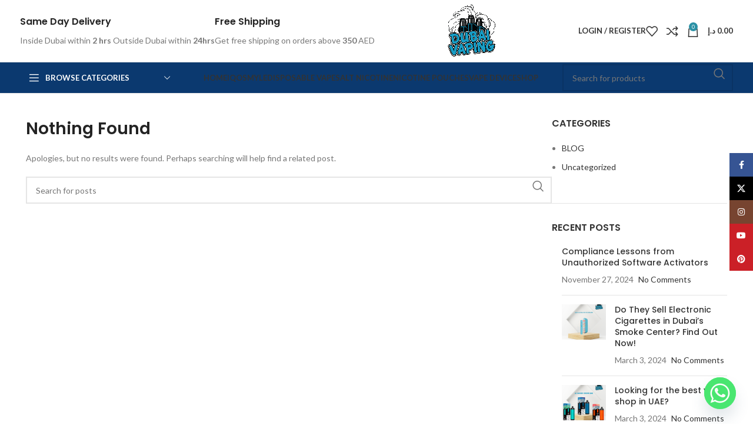

--- FILE ---
content_type: text/html; charset=UTF-8
request_url: https://dubaivping.com/woodmart_slider/alternative-energy-slider/
body_size: 21609
content:
<!DOCTYPE html>
<html lang="en-US" prefix="og: https://ogp.me/ns#">
<head>
	<meta charset="UTF-8">
	<link rel="profile" href="https://gmpg.org/xfn/11">
	<link rel="pingback" href="https://dubaivping.com/xmlrpc.php">
	<meta name="google-site-verification" content="1hruWha7l6cVs39RWO0N9oqqUf-6n5F-JqFzD8VTsFM" />
	
<!-- Search Engine Optimization by Rank Math - https://rankmath.com/ -->
<title>Alternative-energy slider - dubai vaping</title>
<meta name="robots" content="follow, index, max-snippet:-1, max-video-preview:-1, max-image-preview:large"/>
<link rel="canonical" href="https://dubaivping.com/woodmart_slider/alternative-energy-slider/" />
<meta property="og:locale" content="en_US" />
<meta property="og:type" content="article" />
<meta property="og:title" content="Alternative-energy slider - dubai vaping" />
<meta property="og:url" content="https://dubaivping.com/woodmart_slider/alternative-energy-slider/" />
<meta property="og:site_name" content="dubai vaping" />
<meta property="article:publisher" content="https://www.facebook.com/dubaivapingstore/" />
<meta name="twitter:card" content="summary_large_image" />
<meta name="twitter:title" content="Alternative-energy slider - dubai vaping" />
<meta name="twitter:label1" content="Items" />
<meta name="twitter:data1" content="3" />
<!-- /Rank Math WordPress SEO plugin -->

<link rel='dns-prefetch' href='//www.googletagmanager.com' />
<link rel='dns-prefetch' href='//fonts.googleapis.com' />
<link rel="alternate" type="application/rss+xml" title="dubai vaping &raquo; Feed" href="https://dubaivping.com/feed/" />
<link rel="alternate" type="application/rss+xml" title="dubai vaping &raquo; Comments Feed" href="https://dubaivping.com/comments/feed/" />
<link rel="alternate" type="application/rss+xml" title="dubai vaping &raquo; Alternative-energy slider Slider Feed" href="https://dubaivping.com/woodmart_slider/alternative-energy-slider/feed/" />
<style id='wp-img-auto-sizes-contain-inline-css' type='text/css'>
img:is([sizes=auto i],[sizes^="auto," i]){contain-intrinsic-size:3000px 1500px}
/*# sourceURL=wp-img-auto-sizes-contain-inline-css */
</style>
<style id='wp-block-library-inline-css' type='text/css'>
:root{--wp-block-synced-color:#7a00df;--wp-block-synced-color--rgb:122,0,223;--wp-bound-block-color:var(--wp-block-synced-color);--wp-editor-canvas-background:#ddd;--wp-admin-theme-color:#007cba;--wp-admin-theme-color--rgb:0,124,186;--wp-admin-theme-color-darker-10:#006ba1;--wp-admin-theme-color-darker-10--rgb:0,107,160.5;--wp-admin-theme-color-darker-20:#005a87;--wp-admin-theme-color-darker-20--rgb:0,90,135;--wp-admin-border-width-focus:2px}@media (min-resolution:192dpi){:root{--wp-admin-border-width-focus:1.5px}}.wp-element-button{cursor:pointer}:root .has-very-light-gray-background-color{background-color:#eee}:root .has-very-dark-gray-background-color{background-color:#313131}:root .has-very-light-gray-color{color:#eee}:root .has-very-dark-gray-color{color:#313131}:root .has-vivid-green-cyan-to-vivid-cyan-blue-gradient-background{background:linear-gradient(135deg,#00d084,#0693e3)}:root .has-purple-crush-gradient-background{background:linear-gradient(135deg,#34e2e4,#4721fb 50%,#ab1dfe)}:root .has-hazy-dawn-gradient-background{background:linear-gradient(135deg,#faaca8,#dad0ec)}:root .has-subdued-olive-gradient-background{background:linear-gradient(135deg,#fafae1,#67a671)}:root .has-atomic-cream-gradient-background{background:linear-gradient(135deg,#fdd79a,#004a59)}:root .has-nightshade-gradient-background{background:linear-gradient(135deg,#330968,#31cdcf)}:root .has-midnight-gradient-background{background:linear-gradient(135deg,#020381,#2874fc)}:root{--wp--preset--font-size--normal:16px;--wp--preset--font-size--huge:42px}.has-regular-font-size{font-size:1em}.has-larger-font-size{font-size:2.625em}.has-normal-font-size{font-size:var(--wp--preset--font-size--normal)}.has-huge-font-size{font-size:var(--wp--preset--font-size--huge)}.has-text-align-center{text-align:center}.has-text-align-left{text-align:left}.has-text-align-right{text-align:right}.has-fit-text{white-space:nowrap!important}#end-resizable-editor-section{display:none}.aligncenter{clear:both}.items-justified-left{justify-content:flex-start}.items-justified-center{justify-content:center}.items-justified-right{justify-content:flex-end}.items-justified-space-between{justify-content:space-between}.screen-reader-text{border:0;clip-path:inset(50%);height:1px;margin:-1px;overflow:hidden;padding:0;position:absolute;width:1px;word-wrap:normal!important}.screen-reader-text:focus{background-color:#ddd;clip-path:none;color:#444;display:block;font-size:1em;height:auto;left:5px;line-height:normal;padding:15px 23px 14px;text-decoration:none;top:5px;width:auto;z-index:100000}html :where(.has-border-color){border-style:solid}html :where([style*=border-top-color]){border-top-style:solid}html :where([style*=border-right-color]){border-right-style:solid}html :where([style*=border-bottom-color]){border-bottom-style:solid}html :where([style*=border-left-color]){border-left-style:solid}html :where([style*=border-width]){border-style:solid}html :where([style*=border-top-width]){border-top-style:solid}html :where([style*=border-right-width]){border-right-style:solid}html :where([style*=border-bottom-width]){border-bottom-style:solid}html :where([style*=border-left-width]){border-left-style:solid}html :where(img[class*=wp-image-]){height:auto;max-width:100%}:where(figure){margin:0 0 1em}html :where(.is-position-sticky){--wp-admin--admin-bar--position-offset:var(--wp-admin--admin-bar--height,0px)}@media screen and (max-width:600px){html :where(.is-position-sticky){--wp-admin--admin-bar--position-offset:0px}}

/*# sourceURL=wp-block-library-inline-css */
</style><link rel='stylesheet' id='wc-blocks-style-css' href='https://dubaivping.com/wp-content/plugins/woocommerce/assets/client/blocks/wc-blocks.css?ver=wc-10.3.7' type='text/css' media='all' />
<style id='global-styles-inline-css' type='text/css'>
:root{--wp--preset--aspect-ratio--square: 1;--wp--preset--aspect-ratio--4-3: 4/3;--wp--preset--aspect-ratio--3-4: 3/4;--wp--preset--aspect-ratio--3-2: 3/2;--wp--preset--aspect-ratio--2-3: 2/3;--wp--preset--aspect-ratio--16-9: 16/9;--wp--preset--aspect-ratio--9-16: 9/16;--wp--preset--color--black: #000000;--wp--preset--color--cyan-bluish-gray: #abb8c3;--wp--preset--color--white: #ffffff;--wp--preset--color--pale-pink: #f78da7;--wp--preset--color--vivid-red: #cf2e2e;--wp--preset--color--luminous-vivid-orange: #ff6900;--wp--preset--color--luminous-vivid-amber: #fcb900;--wp--preset--color--light-green-cyan: #7bdcb5;--wp--preset--color--vivid-green-cyan: #00d084;--wp--preset--color--pale-cyan-blue: #8ed1fc;--wp--preset--color--vivid-cyan-blue: #0693e3;--wp--preset--color--vivid-purple: #9b51e0;--wp--preset--gradient--vivid-cyan-blue-to-vivid-purple: linear-gradient(135deg,rgb(6,147,227) 0%,rgb(155,81,224) 100%);--wp--preset--gradient--light-green-cyan-to-vivid-green-cyan: linear-gradient(135deg,rgb(122,220,180) 0%,rgb(0,208,130) 100%);--wp--preset--gradient--luminous-vivid-amber-to-luminous-vivid-orange: linear-gradient(135deg,rgb(252,185,0) 0%,rgb(255,105,0) 100%);--wp--preset--gradient--luminous-vivid-orange-to-vivid-red: linear-gradient(135deg,rgb(255,105,0) 0%,rgb(207,46,46) 100%);--wp--preset--gradient--very-light-gray-to-cyan-bluish-gray: linear-gradient(135deg,rgb(238,238,238) 0%,rgb(169,184,195) 100%);--wp--preset--gradient--cool-to-warm-spectrum: linear-gradient(135deg,rgb(74,234,220) 0%,rgb(151,120,209) 20%,rgb(207,42,186) 40%,rgb(238,44,130) 60%,rgb(251,105,98) 80%,rgb(254,248,76) 100%);--wp--preset--gradient--blush-light-purple: linear-gradient(135deg,rgb(255,206,236) 0%,rgb(152,150,240) 100%);--wp--preset--gradient--blush-bordeaux: linear-gradient(135deg,rgb(254,205,165) 0%,rgb(254,45,45) 50%,rgb(107,0,62) 100%);--wp--preset--gradient--luminous-dusk: linear-gradient(135deg,rgb(255,203,112) 0%,rgb(199,81,192) 50%,rgb(65,88,208) 100%);--wp--preset--gradient--pale-ocean: linear-gradient(135deg,rgb(255,245,203) 0%,rgb(182,227,212) 50%,rgb(51,167,181) 100%);--wp--preset--gradient--electric-grass: linear-gradient(135deg,rgb(202,248,128) 0%,rgb(113,206,126) 100%);--wp--preset--gradient--midnight: linear-gradient(135deg,rgb(2,3,129) 0%,rgb(40,116,252) 100%);--wp--preset--font-size--small: 13px;--wp--preset--font-size--medium: 20px;--wp--preset--font-size--large: 36px;--wp--preset--font-size--x-large: 42px;--wp--preset--spacing--20: 0.44rem;--wp--preset--spacing--30: 0.67rem;--wp--preset--spacing--40: 1rem;--wp--preset--spacing--50: 1.5rem;--wp--preset--spacing--60: 2.25rem;--wp--preset--spacing--70: 3.38rem;--wp--preset--spacing--80: 5.06rem;--wp--preset--shadow--natural: 6px 6px 9px rgba(0, 0, 0, 0.2);--wp--preset--shadow--deep: 12px 12px 50px rgba(0, 0, 0, 0.4);--wp--preset--shadow--sharp: 6px 6px 0px rgba(0, 0, 0, 0.2);--wp--preset--shadow--outlined: 6px 6px 0px -3px rgb(255, 255, 255), 6px 6px rgb(0, 0, 0);--wp--preset--shadow--crisp: 6px 6px 0px rgb(0, 0, 0);}:where(.is-layout-flex){gap: 0.5em;}:where(.is-layout-grid){gap: 0.5em;}body .is-layout-flex{display: flex;}.is-layout-flex{flex-wrap: wrap;align-items: center;}.is-layout-flex > :is(*, div){margin: 0;}body .is-layout-grid{display: grid;}.is-layout-grid > :is(*, div){margin: 0;}:where(.wp-block-columns.is-layout-flex){gap: 2em;}:where(.wp-block-columns.is-layout-grid){gap: 2em;}:where(.wp-block-post-template.is-layout-flex){gap: 1.25em;}:where(.wp-block-post-template.is-layout-grid){gap: 1.25em;}.has-black-color{color: var(--wp--preset--color--black) !important;}.has-cyan-bluish-gray-color{color: var(--wp--preset--color--cyan-bluish-gray) !important;}.has-white-color{color: var(--wp--preset--color--white) !important;}.has-pale-pink-color{color: var(--wp--preset--color--pale-pink) !important;}.has-vivid-red-color{color: var(--wp--preset--color--vivid-red) !important;}.has-luminous-vivid-orange-color{color: var(--wp--preset--color--luminous-vivid-orange) !important;}.has-luminous-vivid-amber-color{color: var(--wp--preset--color--luminous-vivid-amber) !important;}.has-light-green-cyan-color{color: var(--wp--preset--color--light-green-cyan) !important;}.has-vivid-green-cyan-color{color: var(--wp--preset--color--vivid-green-cyan) !important;}.has-pale-cyan-blue-color{color: var(--wp--preset--color--pale-cyan-blue) !important;}.has-vivid-cyan-blue-color{color: var(--wp--preset--color--vivid-cyan-blue) !important;}.has-vivid-purple-color{color: var(--wp--preset--color--vivid-purple) !important;}.has-black-background-color{background-color: var(--wp--preset--color--black) !important;}.has-cyan-bluish-gray-background-color{background-color: var(--wp--preset--color--cyan-bluish-gray) !important;}.has-white-background-color{background-color: var(--wp--preset--color--white) !important;}.has-pale-pink-background-color{background-color: var(--wp--preset--color--pale-pink) !important;}.has-vivid-red-background-color{background-color: var(--wp--preset--color--vivid-red) !important;}.has-luminous-vivid-orange-background-color{background-color: var(--wp--preset--color--luminous-vivid-orange) !important;}.has-luminous-vivid-amber-background-color{background-color: var(--wp--preset--color--luminous-vivid-amber) !important;}.has-light-green-cyan-background-color{background-color: var(--wp--preset--color--light-green-cyan) !important;}.has-vivid-green-cyan-background-color{background-color: var(--wp--preset--color--vivid-green-cyan) !important;}.has-pale-cyan-blue-background-color{background-color: var(--wp--preset--color--pale-cyan-blue) !important;}.has-vivid-cyan-blue-background-color{background-color: var(--wp--preset--color--vivid-cyan-blue) !important;}.has-vivid-purple-background-color{background-color: var(--wp--preset--color--vivid-purple) !important;}.has-black-border-color{border-color: var(--wp--preset--color--black) !important;}.has-cyan-bluish-gray-border-color{border-color: var(--wp--preset--color--cyan-bluish-gray) !important;}.has-white-border-color{border-color: var(--wp--preset--color--white) !important;}.has-pale-pink-border-color{border-color: var(--wp--preset--color--pale-pink) !important;}.has-vivid-red-border-color{border-color: var(--wp--preset--color--vivid-red) !important;}.has-luminous-vivid-orange-border-color{border-color: var(--wp--preset--color--luminous-vivid-orange) !important;}.has-luminous-vivid-amber-border-color{border-color: var(--wp--preset--color--luminous-vivid-amber) !important;}.has-light-green-cyan-border-color{border-color: var(--wp--preset--color--light-green-cyan) !important;}.has-vivid-green-cyan-border-color{border-color: var(--wp--preset--color--vivid-green-cyan) !important;}.has-pale-cyan-blue-border-color{border-color: var(--wp--preset--color--pale-cyan-blue) !important;}.has-vivid-cyan-blue-border-color{border-color: var(--wp--preset--color--vivid-cyan-blue) !important;}.has-vivid-purple-border-color{border-color: var(--wp--preset--color--vivid-purple) !important;}.has-vivid-cyan-blue-to-vivid-purple-gradient-background{background: var(--wp--preset--gradient--vivid-cyan-blue-to-vivid-purple) !important;}.has-light-green-cyan-to-vivid-green-cyan-gradient-background{background: var(--wp--preset--gradient--light-green-cyan-to-vivid-green-cyan) !important;}.has-luminous-vivid-amber-to-luminous-vivid-orange-gradient-background{background: var(--wp--preset--gradient--luminous-vivid-amber-to-luminous-vivid-orange) !important;}.has-luminous-vivid-orange-to-vivid-red-gradient-background{background: var(--wp--preset--gradient--luminous-vivid-orange-to-vivid-red) !important;}.has-very-light-gray-to-cyan-bluish-gray-gradient-background{background: var(--wp--preset--gradient--very-light-gray-to-cyan-bluish-gray) !important;}.has-cool-to-warm-spectrum-gradient-background{background: var(--wp--preset--gradient--cool-to-warm-spectrum) !important;}.has-blush-light-purple-gradient-background{background: var(--wp--preset--gradient--blush-light-purple) !important;}.has-blush-bordeaux-gradient-background{background: var(--wp--preset--gradient--blush-bordeaux) !important;}.has-luminous-dusk-gradient-background{background: var(--wp--preset--gradient--luminous-dusk) !important;}.has-pale-ocean-gradient-background{background: var(--wp--preset--gradient--pale-ocean) !important;}.has-electric-grass-gradient-background{background: var(--wp--preset--gradient--electric-grass) !important;}.has-midnight-gradient-background{background: var(--wp--preset--gradient--midnight) !important;}.has-small-font-size{font-size: var(--wp--preset--font-size--small) !important;}.has-medium-font-size{font-size: var(--wp--preset--font-size--medium) !important;}.has-large-font-size{font-size: var(--wp--preset--font-size--large) !important;}.has-x-large-font-size{font-size: var(--wp--preset--font-size--x-large) !important;}
/*# sourceURL=global-styles-inline-css */
</style>

<style id='classic-theme-styles-inline-css' type='text/css'>
/*! This file is auto-generated */
.wp-block-button__link{color:#fff;background-color:#32373c;border-radius:9999px;box-shadow:none;text-decoration:none;padding:calc(.667em + 2px) calc(1.333em + 2px);font-size:1.125em}.wp-block-file__button{background:#32373c;color:#fff;text-decoration:none}
/*# sourceURL=/wp-includes/css/classic-themes.min.css */
</style>
<link rel='stylesheet' id='ub-extension-style-css-css' href='https://dubaivping.com/wp-content/plugins/ultimate-blocks/src/extensions/style.css?ver=6.9' type='text/css' media='all' />
<style id='woocommerce-inline-inline-css' type='text/css'>
.woocommerce form .form-row .required { visibility: visible; }
/*# sourceURL=woocommerce-inline-inline-css */
</style>
<link rel='stylesheet' id='brands-styles-css' href='https://dubaivping.com/wp-content/plugins/woocommerce/assets/css/brands.css?ver=10.3.7' type='text/css' media='all' />
<link rel='stylesheet' id='chaty-front-css-css' href='https://dubaivping.com/wp-content/plugins/chaty/css/chaty-front.min.css?ver=3.5.11708437078' type='text/css' media='all' />
<link rel='stylesheet' id='js_composer_front-css' href='https://dubaivping.com/wp-content/plugins/js_composer/assets/css/js_composer.min.css?ver=7.6' type='text/css' media='all' />
<link rel='stylesheet' id='bootstrap-css' href='https://dubaivping.com/wp-content/themes/woodmart/css/bootstrap-light.min.css?ver=7.5.1' type='text/css' media='all' />
<link rel='stylesheet' id='woodmart-style-css' href='https://dubaivping.com/wp-content/themes/woodmart/css/parts/base.min.css?ver=7.5.1' type='text/css' media='all' />
<link rel='stylesheet' id='wd-widget-wd-recent-posts-css' href='https://dubaivping.com/wp-content/themes/woodmart/css/parts/widget-wd-recent-posts.min.css?ver=7.5.1' type='text/css' media='all' />
<link rel='stylesheet' id='wd-widget-nav-css' href='https://dubaivping.com/wp-content/themes/woodmart/css/parts/widget-nav.min.css?ver=7.5.1' type='text/css' media='all' />
<link rel='stylesheet' id='wd-widget-wd-layered-nav-css' href='https://dubaivping.com/wp-content/themes/woodmart/css/parts/woo-widget-wd-layered-nav.min.css?ver=7.5.1' type='text/css' media='all' />
<link rel='stylesheet' id='wd-woo-mod-swatches-base-css' href='https://dubaivping.com/wp-content/themes/woodmart/css/parts/woo-mod-swatches-base.min.css?ver=7.5.1' type='text/css' media='all' />
<link rel='stylesheet' id='wd-woo-mod-swatches-filter-css' href='https://dubaivping.com/wp-content/themes/woodmart/css/parts/woo-mod-swatches-filter.min.css?ver=7.5.1' type='text/css' media='all' />
<link rel='stylesheet' id='wd-widget-product-cat-css' href='https://dubaivping.com/wp-content/themes/woodmart/css/parts/woo-widget-product-cat.min.css?ver=7.5.1' type='text/css' media='all' />
<link rel='stylesheet' id='wd-widget-product-list-css' href='https://dubaivping.com/wp-content/themes/woodmart/css/parts/woo-widget-product-list.min.css?ver=7.5.1' type='text/css' media='all' />
<link rel='stylesheet' id='wd-widget-slider-price-filter-css' href='https://dubaivping.com/wp-content/themes/woodmart/css/parts/woo-widget-slider-price-filter.min.css?ver=7.5.1' type='text/css' media='all' />
<link rel='stylesheet' id='wd-wp-gutenberg-css' href='https://dubaivping.com/wp-content/themes/woodmart/css/parts/wp-gutenberg.min.css?ver=7.5.1' type='text/css' media='all' />
<link rel='stylesheet' id='wd-wpcf7-css' href='https://dubaivping.com/wp-content/themes/woodmart/css/parts/int-wpcf7.min.css?ver=7.5.1' type='text/css' media='all' />
<link rel='stylesheet' id='wd-woo-payments-css' href='https://dubaivping.com/wp-content/themes/woodmart/css/parts/int-woo-payments.min.css?ver=7.5.1' type='text/css' media='all' />
<link rel='stylesheet' id='wd-wpbakery-base-css' href='https://dubaivping.com/wp-content/themes/woodmart/css/parts/int-wpb-base.min.css?ver=7.5.1' type='text/css' media='all' />
<link rel='stylesheet' id='wd-wpbakery-base-deprecated-css' href='https://dubaivping.com/wp-content/themes/woodmart/css/parts/int-wpb-base-deprecated.min.css?ver=7.5.1' type='text/css' media='all' />
<link rel='stylesheet' id='wd-woocommerce-base-css' href='https://dubaivping.com/wp-content/themes/woodmart/css/parts/woocommerce-base.min.css?ver=7.5.1' type='text/css' media='all' />
<link rel='stylesheet' id='wd-mod-star-rating-css' href='https://dubaivping.com/wp-content/themes/woodmart/css/parts/mod-star-rating.min.css?ver=7.5.1' type='text/css' media='all' />
<link rel='stylesheet' id='wd-woo-el-track-order-css' href='https://dubaivping.com/wp-content/themes/woodmart/css/parts/woo-el-track-order.min.css?ver=7.5.1' type='text/css' media='all' />
<link rel='stylesheet' id='wd-woocommerce-block-notices-css' href='https://dubaivping.com/wp-content/themes/woodmart/css/parts/woo-mod-block-notices.min.css?ver=7.5.1' type='text/css' media='all' />
<link rel='stylesheet' id='wd-woo-gutenberg-css' href='https://dubaivping.com/wp-content/themes/woodmart/css/parts/woo-gutenberg.min.css?ver=7.5.1' type='text/css' media='all' />
<link rel='stylesheet' id='child-style-css' href='https://dubaivping.com/wp-content/themes/woodmart-child/style.css?ver=7.5.1' type='text/css' media='all' />
<link rel='stylesheet' id='xts-style-header_528910-css' href='https://dubaivping.com/wp-content/uploads/2024/10/xts-header_528910-1728399220.css?ver=7.5.1' type='text/css' media='all' />
<link rel='stylesheet' id='xts-style-theme_settings_default-css' href='https://dubaivping.com/wp-content/uploads/2025/02/xts-theme_settings_default-1739651534.css?ver=7.5.1' type='text/css' media='all' />
<link rel='stylesheet' id='xts-google-fonts-css' href='https://fonts.googleapis.com/css?family=Lato%3A400%2C700%7CPoppins%3A400%2C600%2C500&#038;ver=7.5.1' type='text/css' media='all' />
<script type="text/javascript" id="image-watermark-no-right-click-js-before">
/* <![CDATA[ */
var iwArgsNoRightClick = {"rightclick":"N","draganddrop":"N","devtools":"Y","enableToast":"Y","toastMessage":"This content is protected"};

//# sourceURL=image-watermark-no-right-click-js-before
/* ]]> */
</script>
<script type="text/javascript" src="https://dubaivping.com/wp-content/plugins/image-watermark/js/no-right-click.js?ver=2.0.3" id="image-watermark-no-right-click-js"></script>
<script type="text/javascript" src="https://dubaivping.com/wp-includes/js/jquery/jquery.min.js?ver=3.7.1" id="jquery-core-js"></script>
<script type="text/javascript" src="https://dubaivping.com/wp-includes/js/jquery/jquery-migrate.min.js?ver=3.4.1" id="jquery-migrate-js"></script>
<script type="text/javascript" src="https://dubaivping.com/wp-content/plugins/woocommerce/assets/js/jquery-blockui/jquery.blockUI.min.js?ver=2.7.0-wc.10.3.7" id="wc-jquery-blockui-js" data-wp-strategy="defer"></script>
<script type="text/javascript" id="wc-add-to-cart-js-extra">
/* <![CDATA[ */
var wc_add_to_cart_params = {"ajax_url":"/wp-admin/admin-ajax.php","wc_ajax_url":"/?wc-ajax=%%endpoint%%","i18n_view_cart":"View cart","cart_url":"https://dubaivping.com/cart/","is_cart":"","cart_redirect_after_add":"no"};
//# sourceURL=wc-add-to-cart-js-extra
/* ]]> */
</script>
<script type="text/javascript" src="https://dubaivping.com/wp-content/plugins/woocommerce/assets/js/frontend/add-to-cart.min.js?ver=10.3.7" id="wc-add-to-cart-js" data-wp-strategy="defer"></script>
<script type="text/javascript" src="https://dubaivping.com/wp-content/plugins/woocommerce/assets/js/js-cookie/js.cookie.min.js?ver=2.1.4-wc.10.3.7" id="wc-js-cookie-js" defer="defer" data-wp-strategy="defer"></script>
<script type="text/javascript" id="woocommerce-js-extra">
/* <![CDATA[ */
var woocommerce_params = {"ajax_url":"/wp-admin/admin-ajax.php","wc_ajax_url":"/?wc-ajax=%%endpoint%%","i18n_password_show":"Show password","i18n_password_hide":"Hide password"};
//# sourceURL=woocommerce-js-extra
/* ]]> */
</script>
<script type="text/javascript" src="https://dubaivping.com/wp-content/plugins/woocommerce/assets/js/frontend/woocommerce.min.js?ver=10.3.7" id="woocommerce-js" defer="defer" data-wp-strategy="defer"></script>
<script type="text/javascript" src="https://dubaivping.com/wp-content/plugins/js_composer/assets/js/vendors/woocommerce-add-to-cart.js?ver=7.6" id="vc_woocommerce-add-to-cart-js-js"></script>
<script type="text/javascript" id="WCPAY_ASSETS-js-extra">
/* <![CDATA[ */
var wcpayAssets = {"url":"https://dubaivping.com/wp-content/plugins/woocommerce-payments/dist/"};
//# sourceURL=WCPAY_ASSETS-js-extra
/* ]]> */
</script>

<!-- Google tag (gtag.js) snippet added by Site Kit -->
<!-- Google Analytics snippet added by Site Kit -->
<script type="text/javascript" src="https://www.googletagmanager.com/gtag/js?id=G-63STB75MTR" id="google_gtagjs-js" async></script>
<script type="text/javascript" id="google_gtagjs-js-after">
/* <![CDATA[ */
window.dataLayer = window.dataLayer || [];function gtag(){dataLayer.push(arguments);}
gtag("set","linker",{"domains":["dubaivping.com"]});
gtag("js", new Date());
gtag("set", "developer_id.dZTNiMT", true);
gtag("config", "G-63STB75MTR");
//# sourceURL=google_gtagjs-js-after
/* ]]> */
</script>
<script type="text/javascript" src="https://dubaivping.com/wp-content/themes/woodmart/js/libs/device.min.js?ver=7.5.1" id="wd-device-library-js"></script>
<script type="text/javascript" src="https://dubaivping.com/wp-content/themes/woodmart/js/scripts/global/scrollBar.min.js?ver=7.5.1" id="wd-scrollbar-js"></script>
<script></script><link rel="https://api.w.org/" href="https://dubaivping.com/wp-json/" /><link rel="EditURI" type="application/rsd+xml" title="RSD" href="https://dubaivping.com/xmlrpc.php?rsd" />
<meta name="generator" content="WordPress 6.9" />
<meta name="generator" content="Site Kit by Google 1.170.0" /><!-- HFCM by 99 Robots - Snippet # 1: Search Console -->
<meta name="google-site-verification" content="VX_GvP8uXkFe9uvr_HoWZGOJLE-dTlE62k2RQhZhRiQ" />
<!-- /end HFCM by 99 Robots -->
<!-- HFCM by 99 Robots - Snippet # 2: Google Analytics -->
<!-- Google tag (gtag.js) -->
<script async src="https://www.googletagmanager.com/gtag/js?id=G-E1SRNFW535"></script>
<script>
  window.dataLayer = window.dataLayer || [];
  function gtag(){dataLayer.push(arguments);}
  gtag('js', new Date());

  gtag('config', 'G-E1SRNFW535');
</script>
<!-- /end HFCM by 99 Robots -->
<!-- Google site verification - Google for WooCommerce -->
<meta name="google-site-verification" content="7YGVzPioPfSgKYNxi4Fqjddi04BPhg_FcnqAc5hFuQ4" />
					<meta name="viewport" content="width=device-width, initial-scale=1.0, maximum-scale=1.0, user-scalable=no">
										<noscript><style>.woocommerce-product-gallery{ opacity: 1 !important; }</style></noscript>
	<meta name="generator" content="Powered by WPBakery Page Builder - drag and drop page builder for WordPress."/>
<link rel="icon" href="https://dubaivping.com/wp-content/uploads/2021/11/cropped-logo-1-32x32.gif" sizes="32x32" />
<link rel="icon" href="https://dubaivping.com/wp-content/uploads/2021/11/cropped-logo-1-192x192.gif" sizes="192x192" />
<link rel="apple-touch-icon" href="https://dubaivping.com/wp-content/uploads/2021/11/cropped-logo-1-180x180.gif" />
<meta name="msapplication-TileImage" content="https://dubaivping.com/wp-content/uploads/2021/11/cropped-logo-1-270x270.gif" />
<style>
		
		</style><noscript><style> .wpb_animate_when_almost_visible { opacity: 1; }</style></noscript><link rel='stylesheet' id='vc_font_awesome_5_shims-css' href='https://dubaivping.com/wp-content/plugins/js_composer/assets/lib/bower/font-awesome/css/v4-shims.min.css?ver=7.6' type='text/css' media='all' />
<link rel='stylesheet' id='vc_font_awesome_5-css' href='https://dubaivping.com/wp-content/plugins/js_composer/assets/lib/bower/font-awesome/css/all.min.css?ver=7.6' type='text/css' media='all' />
</head>

<body data-rsssl=1 class="archive tax-woodmart_slider term-alternative-energy-slider term-50 wp-custom-logo wp-theme-woodmart wp-child-theme-woodmart-child theme-woodmart woocommerce-no-js wrapper-full-width  categories-accordion-on woodmart-ajax-shop-on offcanvas-sidebar-mobile offcanvas-sidebar-tablet wpb-js-composer js-comp-ver-7.6 vc_responsive">
			<script type="text/javascript" id="wd-flicker-fix">// Flicker fix.</script>	
	
	<div class="website-wrapper">
									<header class="whb-header whb-header_528910 whb-full-width whb-sticky-shadow whb-scroll-slide whb-sticky-clone">
								<link rel="stylesheet" id="wd-header-base-css" href="https://dubaivping.com/wp-content/themes/woodmart/css/parts/header-base.min.css?ver=7.5.1" type="text/css" media="all" /> 						<link rel="stylesheet" id="wd-mod-tools-css" href="https://dubaivping.com/wp-content/themes/woodmart/css/parts/mod-tools.min.css?ver=7.5.1" type="text/css" media="all" /> 			<div class="whb-main-header">
	
<div class="whb-row whb-top-bar whb-not-sticky-row whb-with-bg whb-without-border whb-color-light whb-hidden-desktop whb-hidden-mobile whb-flex-flex-middle">
	<div class="container">
		<div class="whb-flex-row whb-top-bar-inner">
			<div class="whb-column whb-col-left whb-visible-lg">
				<link rel="stylesheet" id="wd-header-elements-base-css" href="https://dubaivping.com/wp-content/themes/woodmart/css/parts/header-el-base.min.css?ver=7.5.1" type="text/css" media="all" /> 			
<div class="wd-header-text set-cont-mb-s reset-last-child "><strong><span style="color: #ffffff;">ADD ANYTHING HERE OR JUST REMOVE IT…</span></strong></div>
</div>
<div class="whb-column whb-col-center whb-visible-lg whb-empty-column">
	</div>
<div class="whb-column whb-col-right whb-visible-lg">
				<link rel="stylesheet" id="wd-social-icons-css" href="https://dubaivping.com/wp-content/themes/woodmart/css/parts/el-social-icons.min.css?ver=7.5.1" type="text/css" media="all" /> 			
			<div class=" wd-social-icons  icons-design-default icons-size-default color-scheme-light social-share social-form-circle text-center">

				
									<a rel="noopener noreferrer nofollow" href="https://www.facebook.com/sharer/sharer.php?u=" target="_blank" class=" wd-social-icon social-facebook" aria-label="Facebook social link">
						<span class="wd-icon"></span>
											</a>
				
									<a rel="noopener noreferrer nofollow" href="https://x.com/share?url=" target="_blank" class=" wd-social-icon social-twitter" aria-label="X social link">
						<span class="wd-icon"></span>
											</a>
				
				
				
				
									<a rel="noopener noreferrer nofollow" href="https://pinterest.com/pin/create/button/?url=&media=https://dubaivping.com/wp-includes/images/media/default.svg&description=" target="_blank" class=" wd-social-icon social-pinterest" aria-label="Pinterest social link">
						<span class="wd-icon"></span>
											</a>
				
				
									<a rel="noopener noreferrer nofollow" href="https://www.linkedin.com/shareArticle?mini=true&url=" target="_blank" class=" wd-social-icon social-linkedin" aria-label="Linkedin social link">
						<span class="wd-icon"></span>
											</a>
				
				
				
				
				
				
				
				
				
				
								
								
				
				
									<a rel="noopener noreferrer nofollow" href="https://telegram.me/share/url?url=" target="_blank" class=" wd-social-icon social-tg" aria-label="Telegram social link">
						<span class="wd-icon"></span>
											</a>
								
				
			</div>

		<div class="wd-header-divider wd-full-height "></div>
<div class="wd-header-nav wd-header-secondary-nav text-right wd-full-height" role="navigation" aria-label="Secondary navigation">
	<ul id="menu-top-bar-right" class="menu wd-nav wd-nav-secondary wd-style-bordered wd-gap-s"><li id="menu-item-402" class="woodmart-open-newsletter menu-item menu-item-type-custom menu-item-object-custom menu-item-402 item-level-0 menu-simple-dropdown wd-event-hover" ><a href="#" class="woodmart-nav-link"><span class="wd-nav-icon fa fa-envelope-o"></span><span class="nav-link-text">NEWSLETTER</span></a></li>
<li id="menu-item-401" class="menu-item menu-item-type-custom menu-item-object-custom menu-item-401 item-level-0 menu-simple-dropdown wd-event-hover" ><a href="#" class="woodmart-nav-link"><span class="nav-link-text">CONTACT US</span></a></li>
<li id="menu-item-400" class="menu-item menu-item-type-custom menu-item-object-custom menu-item-400 item-level-0 menu-simple-dropdown wd-event-hover" ><a href="#" class="woodmart-nav-link"><span class="nav-link-text">FAQs</span></a></li>
</ul></div><!--END MAIN-NAV-->
<div class="wd-header-divider wd-full-height "></div></div>
<div class="whb-column whb-col-mobile whb-hidden-lg">
	
			<div class=" wd-social-icons  icons-design-default icons-size-default color-scheme-light social-share social-form-circle text-center">

				
									<a rel="noopener noreferrer nofollow" href="https://www.facebook.com/sharer/sharer.php?u=" target="_blank" class=" wd-social-icon social-facebook" aria-label="Facebook social link">
						<span class="wd-icon"></span>
											</a>
				
									<a rel="noopener noreferrer nofollow" href="https://x.com/share?url=" target="_blank" class=" wd-social-icon social-twitter" aria-label="X social link">
						<span class="wd-icon"></span>
											</a>
				
				
				
				
									<a rel="noopener noreferrer nofollow" href="https://pinterest.com/pin/create/button/?url=&media=https://dubaivping.com/wp-includes/images/media/default.svg&description=" target="_blank" class=" wd-social-icon social-pinterest" aria-label="Pinterest social link">
						<span class="wd-icon"></span>
											</a>
				
				
									<a rel="noopener noreferrer nofollow" href="https://www.linkedin.com/shareArticle?mini=true&url=" target="_blank" class=" wd-social-icon social-linkedin" aria-label="Linkedin social link">
						<span class="wd-icon"></span>
											</a>
				
				
				
				
				
				
				
				
				
				
								
								
				
				
									<a rel="noopener noreferrer nofollow" href="https://telegram.me/share/url?url=" target="_blank" class=" wd-social-icon social-tg" aria-label="Telegram social link">
						<span class="wd-icon"></span>
											</a>
								
				
			</div>

		</div>
		</div>
	</div>
</div>

<div class="whb-row whb-general-header whb-not-sticky-row whb-without-bg whb-border-fullwidth whb-color-dark whb-flex-equal-sides">
	<div class="container">
		<div class="whb-flex-row whb-general-header-inner">
			<div class="whb-column whb-col-left whb-visible-lg">
	
<div class="wd-header-text set-cont-mb-s reset-last-child "><h5>Same Day Delivery</h5>
Inside Dubai within <strong>2 hrs</strong>

Outside Dubai within <strong>24hrs</strong></div>

<div class="wd-header-text set-cont-mb-s reset-last-child "><h5>Free Shipping</h5>
Get free shipping on orders above <strong>350</strong> AED</div>
</div>
<div class="whb-column whb-col-center whb-visible-lg">
	<div class="site-logo">
	<a href="https://dubaivping.com/" class="wd-logo wd-main-logo" rel="home" aria-label="Site logo">
		<img src="https://dubaivping.com/wp-content/uploads/2022/01/logo.gif" alt="dubai vaping" style="max-width: 250px;" />	</a>
	</div>
</div>
<div class="whb-column whb-col-right whb-visible-lg">
	<div class="whb-space-element " style="width:15px;"></div>			<link rel="stylesheet" id="wd-woo-mod-login-form-css" href="https://dubaivping.com/wp-content/themes/woodmart/css/parts/woo-mod-login-form.min.css?ver=7.5.1" type="text/css" media="all" /> 						<link rel="stylesheet" id="wd-header-my-account-css" href="https://dubaivping.com/wp-content/themes/woodmart/css/parts/header-el-my-account.min.css?ver=7.5.1" type="text/css" media="all" /> 			<div class="wd-header-my-account wd-tools-element wd-event-hover wd-design-1 wd-account-style-text login-side-opener whb-vssfpylqqax9pvkfnxoz">
			<a href="https://dubaivping.com/my-account/" title="My account">
			
				<span class="wd-tools-icon">
									</span>
				<span class="wd-tools-text">
				Login / Register			</span>

					</a>

			</div>

<div class="wd-header-wishlist wd-tools-element wd-style-icon wd-with-count wd-design-2 whb-a22wdkiy3r40yw2paskq" title="My Wishlist">
	<a href="https://dubaivping.com/wishlist/">
		
			<span class="wd-tools-icon">
				
									<span class="wd-tools-count">
						0					</span>
							</span>

			<span class="wd-tools-text">
				Wishlist			</span>

			</a>
</div>

<div class="wd-header-compare wd-tools-element wd-style-icon wd-with-count wd-design-2 whb-p2jvs451wo69tpw9jy4t">
	<a href="" title="Compare products">
		
			<span class="wd-tools-icon">
				
									<span class="wd-tools-count">0</span>
							</span>
			<span class="wd-tools-text">
				Compare			</span>

			</a>
	</div>
			<link rel="stylesheet" id="wd-header-cart-side-css" href="https://dubaivping.com/wp-content/themes/woodmart/css/parts/header-el-cart-side.min.css?ver=7.5.1" type="text/css" media="all" /> 						<link rel="stylesheet" id="wd-header-cart-css" href="https://dubaivping.com/wp-content/themes/woodmart/css/parts/header-el-cart.min.css?ver=7.5.1" type="text/css" media="all" /> 						<link rel="stylesheet" id="wd-widget-shopping-cart-css" href="https://dubaivping.com/wp-content/themes/woodmart/css/parts/woo-widget-shopping-cart.min.css?ver=7.5.1" type="text/css" media="all" /> 			
<div class="wd-header-cart wd-tools-element wd-design-2 cart-widget-opener whb-nedhm962r512y1xz9j06">
	<a href="https://dubaivping.com/cart/" title="Shopping cart">
		
			<span class="wd-tools-icon wd-icon-alt">
															<span class="wd-cart-number wd-tools-count">0 <span>items</span></span>
									</span>
			<span class="wd-tools-text">
				
										<span class="wd-cart-subtotal"><span class="woocommerce-Price-amount amount"><bdi>0.00&nbsp;<span class="woocommerce-Price-currencySymbol">&#x62f;.&#x625;</span></bdi></span></span>
					</span>

			</a>
	</div>
</div>
<div class="whb-column whb-mobile-left whb-hidden-lg">
				<link rel="stylesheet" id="wd-header-mobile-nav-dropdown-css" href="https://dubaivping.com/wp-content/themes/woodmart/css/parts/header-el-mobile-nav-dropdown.min.css?ver=7.5.1" type="text/css" media="all" /> 			<div class="wd-tools-element wd-header-mobile-nav wd-style-text wd-design-1 whb-g1k0m1tib7raxrwkm1t3">
	<a href="#" rel="nofollow" aria-label="Open mobile menu">
		
		<span class="wd-tools-icon">
					</span>

		<span class="wd-tools-text">Menu</span>

			</a>
</div><!--END wd-header-mobile-nav--></div>
<div class="whb-column whb-mobile-center whb-hidden-lg">
	<div class="site-logo">
	<a href="https://dubaivping.com/" class="wd-logo wd-main-logo" rel="home" aria-label="Site logo">
		<img src="https://dubaivping.com/wp-content/uploads/2021/12/logo.jpg" alt="dubai vaping" style="max-width: 179px;" />	</a>
	</div>
</div>
<div class="whb-column whb-mobile-right whb-hidden-lg">
	
<div class="wd-header-cart wd-tools-element wd-design-5 cart-widget-opener whb-trk5sfmvib0ch1s1qbtc">
	<a href="https://dubaivping.com/cart/" title="Shopping cart">
		
			<span class="wd-tools-icon wd-icon-alt">
															<span class="wd-cart-number wd-tools-count">0 <span>items</span></span>
									</span>
			<span class="wd-tools-text">
				
										<span class="wd-cart-subtotal"><span class="woocommerce-Price-amount amount"><bdi>0.00&nbsp;<span class="woocommerce-Price-currencySymbol">&#x62f;.&#x625;</span></bdi></span></span>
					</span>

			</a>
	</div>
</div>
		</div>
	</div>
</div>

<div class="whb-row whb-header-bottom whb-not-sticky-row whb-with-bg whb-border-fullwidth whb-color-light whb-flex-flex-middle">
	<div class="container">
		<div class="whb-flex-row whb-header-bottom-inner">
			<div class="whb-column whb-col-left whb-visible-lg">
				<link rel="stylesheet" id="wd-header-categories-nav-css" href="https://dubaivping.com/wp-content/themes/woodmart/css/parts/header-el-category-nav.min.css?ver=7.5.1" type="text/css" media="all" /> 						<link rel="stylesheet" id="wd-mod-nav-vertical-css" href="https://dubaivping.com/wp-content/themes/woodmart/css/parts/mod-nav-vertical.min.css?ver=7.5.1" type="text/css" media="all" /> 						<link rel="stylesheet" id="wd-mod-nav-vertical-design-default-css" href="https://dubaivping.com/wp-content/themes/woodmart/css/parts/mod-nav-vertical-design-default.min.css?ver=7.5.1" type="text/css" media="all" /> 			
<div class="wd-header-cats wd-style-1 wd-event-hover whb-wjlcubfdmlq3d7jvmt23" role="navigation" aria-label="Header categories navigation">
	<span class="menu-opener color-scheme-light has-bg">
					<span class="menu-opener-icon"></span>
		
		<span class="menu-open-label">
			Browse Categories		</span>
	</span>
	<div class="wd-dropdown wd-dropdown-cats">
		<ul id="menu-categories" class="menu wd-nav wd-nav-vertical wd-design-default"><li id="menu-item-9320" class="menu-item menu-item-type-taxonomy menu-item-object-product_cat menu-item-9320 item-level-0 menu-simple-dropdown wd-event-hover" ><a href="https://dubaivping.com/product-category/disposable-vape-dubai/" class="woodmart-nav-link"><span class="nav-link-text">Disposable Vape</span></a></li>
<li id="menu-item-11151" class="menu-item menu-item-type-taxonomy menu-item-object-product_cat menu-item-has-children menu-item-11151 item-level-0 menu-simple-dropdown wd-event-hover" ><a href="https://dubaivping.com/product-category/myle-shop/" class="woodmart-nav-link"><span class="nav-link-text">MYLE</span></a><div class="color-scheme-dark wd-design-default wd-dropdown-menu wd-dropdown"><div class="container">
<ul class="wd-sub-menu color-scheme-dark">
	<li id="menu-item-11154" class="menu-item menu-item-type-taxonomy menu-item-object-product_cat menu-item-11154 item-level-1 wd-event-hover" ><a href="https://dubaivping.com/product-category/myle-shop/myle-pods-v-4/" class="woodmart-nav-link">MYLÉ PODS V.4</a></li>
	<li id="menu-item-11155" class="menu-item menu-item-type-taxonomy menu-item-object-product_cat menu-item-11155 item-level-1 wd-event-hover" ><a href="https://dubaivping.com/product-category/myle-shop/myle-device-v-4/" class="woodmart-nav-link">MYLE DEVICE V.4</a></li>
</ul>
</div>
</div>
</li>
<li id="menu-item-9329" class="menu-item menu-item-type-taxonomy menu-item-object-product_cat menu-item-has-children menu-item-9329 item-level-0 menu-simple-dropdown wd-event-hover" ><a href="https://dubaivping.com/product-category/iqos-heets-uae/" class="woodmart-nav-link"><span class="nav-link-text">IQOS</span></a><div class="color-scheme-dark wd-design-default wd-dropdown-menu wd-dropdown"><div class="container">
<ul class="wd-sub-menu color-scheme-dark">
	<li id="menu-item-9332" class="menu-item menu-item-type-taxonomy menu-item-object-product_cat menu-item-9332 item-level-1 wd-event-hover" ><a href="https://dubaivping.com/product-category/iqos-heets-uae/iqos-heets/" class="woodmart-nav-link">IQOS HEETS</a></li>
	<li id="menu-item-9331" class="menu-item menu-item-type-taxonomy menu-item-object-product_cat menu-item-9331 item-level-1 wd-event-hover" ><a href="https://dubaivping.com/product-category/iqos-heets-uae/iqos-device-uae/" class="woodmart-nav-link">IQOS Device</a></li>
	<li id="menu-item-9330" class="menu-item menu-item-type-taxonomy menu-item-object-product_cat menu-item-9330 item-level-1 wd-event-hover" ><a href="https://dubaivping.com/product-category/iqos-heets-uae/iqos-accessories/" class="woodmart-nav-link">IQOS Accessories</a></li>
</ul>
</div>
</div>
</li>
<li id="menu-item-9338" class="menu-item menu-item-type-taxonomy menu-item-object-product_cat menu-item-9338 item-level-0 menu-simple-dropdown wd-event-hover" ><a href="https://dubaivping.com/product-category/pod-device/" class="woodmart-nav-link"><span class="nav-link-text">Pod Device</span></a></li>
<li id="menu-item-9339" class="menu-item menu-item-type-taxonomy menu-item-object-product_cat menu-item-9339 item-level-0 menu-simple-dropdown wd-event-hover" ><a href="https://dubaivping.com/product-category/pods-system/" class="woodmart-nav-link"><span class="nav-link-text">Pods System</span></a></li>
<li id="menu-item-9356" class="menu-item menu-item-type-taxonomy menu-item-object-product_cat menu-item-9356 item-level-0 menu-simple-dropdown wd-event-hover" ><a href="https://dubaivping.com/product-category/starter-kit/" class="woodmart-nav-link"><span class="nav-link-text">Starter Kit</span></a></li>
<li id="menu-item-9360" class="menu-item menu-item-type-taxonomy menu-item-object-product_cat menu-item-9360 item-level-0 menu-simple-dropdown wd-event-hover" ><a href="https://dubaivping.com/product-category/vape-kit/" class="woodmart-nav-link"><span class="nav-link-text">Vape Kit</span></a></li>
</ul>	</div>
</div>
</div>
<div class="whb-column whb-col-center whb-visible-lg">
	<div class="wd-header-nav wd-header-main-nav text-center wd-design-1" role="navigation" aria-label="Main navigation">
	<ul id="menu-primary" class="menu wd-nav wd-nav-main wd-style-default wd-gap-s"><li id="menu-item-9291" class="menu-item menu-item-type-post_type menu-item-object-page menu-item-home menu-item-9291 item-level-0 menu-simple-dropdown wd-event-hover" ><a href="https://dubaivping.com/" class="woodmart-nav-link"><span class="nav-link-text">Home</span></a></li>
<li id="menu-item-9292" class="menu-item menu-item-type-taxonomy menu-item-object-product_cat menu-item-has-children menu-item-9292 item-level-0 menu-simple-dropdown wd-event-hover" ><a href="https://dubaivping.com/product-category/iqos-heets-uae/" class="woodmart-nav-link"><span class="nav-link-text">IQOS</span></a><div class="color-scheme-dark wd-design-default wd-dropdown-menu wd-dropdown"><div class="container">
<ul class="wd-sub-menu color-scheme-dark">
	<li id="menu-item-9293" class="menu-item menu-item-type-taxonomy menu-item-object-product_cat menu-item-9293 item-level-1 wd-event-hover" ><a href="https://dubaivping.com/product-category/iqos-heets-uae/iqos-accessories/" class="woodmart-nav-link">IQOS Accessories</a></li>
	<li id="menu-item-9294" class="menu-item menu-item-type-taxonomy menu-item-object-product_cat menu-item-9294 item-level-1 wd-event-hover" ><a href="https://dubaivping.com/product-category/iqos-heets-uae/iqos-device-uae/" class="woodmart-nav-link">IQOS Device</a></li>
	<li id="menu-item-9295" class="menu-item menu-item-type-taxonomy menu-item-object-product_cat menu-item-9295 item-level-1 wd-event-hover" ><a href="https://dubaivping.com/product-category/iqos-heets-uae/iqos-heets/" class="woodmart-nav-link">HEETS FOR IQOS</a></li>
	<li id="menu-item-12458" class="menu-item menu-item-type-taxonomy menu-item-object-product_cat menu-item-12458 item-level-1 wd-event-hover" ><a href="https://dubaivping.com/product-category/iqos-iluma/" class="woodmart-nav-link">IQOS ILUMA</a></li>
	<li id="menu-item-12457" class="menu-item menu-item-type-taxonomy menu-item-object-product_cat menu-item-12457 item-level-1 wd-event-hover" ><a href="https://dubaivping.com/product-category/terea-heets/" class="woodmart-nav-link">TEREA FOR IQOS ILUMA</a></li>
</ul>
</div>
</div>
</li>
<li id="menu-item-11137" class="menu-item menu-item-type-custom menu-item-object-custom menu-item-has-children menu-item-11137 item-level-0 menu-simple-dropdown wd-event-hover" ><a href="#" class="woodmart-nav-link"><span class="nav-link-text">MYLE</span></a><div class="color-scheme-dark wd-design-default wd-dropdown-menu wd-dropdown"><div class="container">
<ul class="wd-sub-menu color-scheme-dark">
	<li id="menu-item-11148" class="menu-item menu-item-type-taxonomy menu-item-object-product_cat menu-item-11148 item-level-1 wd-event-hover" ><a href="https://dubaivping.com/product-category/myle-shop/" class="woodmart-nav-link">MYLE</a></li>
	<li id="menu-item-11144" class="menu-item menu-item-type-taxonomy menu-item-object-product_cat menu-item-11144 item-level-1 wd-event-hover" ><a href="https://dubaivping.com/product-category/myle-shop/myle-device-v-4/" class="woodmart-nav-link">MYLE DEVICE V.4</a></li>
	<li id="menu-item-11140" class="menu-item menu-item-type-taxonomy menu-item-object-product_cat menu-item-11140 item-level-1 wd-event-hover" ><a href="https://dubaivping.com/product-category/myle-shop/myle-pods-v-4/" class="woodmart-nav-link">MYLÉ PODS V.4</a></li>
</ul>
</div>
</div>
</li>
<li id="menu-item-9299" class="menu-item menu-item-type-taxonomy menu-item-object-product_cat menu-item-has-children menu-item-9299 item-level-0 menu-simple-dropdown wd-event-hover" ><a href="https://dubaivping.com/product-category/disposable-vape-dubai/" class="woodmart-nav-link"><span class="nav-link-text">Disposable Vape</span></a><div class="color-scheme-dark wd-design-default wd-dropdown-menu wd-dropdown"><div class="container">
<ul class="wd-sub-menu color-scheme-dark">
	<li id="menu-item-14246" class="menu-item menu-item-type-taxonomy menu-item-object-product_cat menu-item-14246 item-level-1 wd-event-hover" ><a href="https://dubaivping.com/product-category/disposable-vape-dubai/al-fakher/" class="woodmart-nav-link">AL FAKHER</a></li>
	<li id="menu-item-14247" class="menu-item menu-item-type-taxonomy menu-item-object-product_cat menu-item-14247 item-level-1 wd-event-hover" ><a href="https://dubaivping.com/product-category/disposable-vape-dubai/chillax-disposable/" class="woodmart-nav-link">CHILLAX DISPOSABLE</a></li>
	<li id="menu-item-14248" class="menu-item menu-item-type-taxonomy menu-item-object-product_cat menu-item-14248 item-level-1 wd-event-hover" ><a href="https://dubaivping.com/product-category/disposable-vape-dubai/elfbar-disposable/" class="woodmart-nav-link">ELFBAR DISPOSABLE</a></li>
	<li id="menu-item-14249" class="menu-item menu-item-type-taxonomy menu-item-object-product_cat menu-item-14249 item-level-1 wd-event-hover" ><a href="https://dubaivping.com/product-category/disposable-vape-dubai/isgo-disposable/" class="woodmart-nav-link">ISGO DISPOSABLE</a></li>
	<li id="menu-item-14250" class="menu-item menu-item-type-taxonomy menu-item-object-product_cat menu-item-14250 item-level-1 wd-event-hover" ><a href="https://dubaivping.com/product-category/disposable-vape-dubai/nerd-disposable/" class="woodmart-nav-link">NERD DISPOSABLE</a></li>
	<li id="menu-item-14252" class="menu-item menu-item-type-taxonomy menu-item-object-product_cat menu-item-14252 item-level-1 wd-event-hover" ><a href="https://dubaivping.com/product-category/disposable-vape-dubai/tugboat-disposable/" class="woodmart-nav-link">TUGBOAT DISPOSABLE</a></li>
	<li id="menu-item-14253" class="menu-item menu-item-type-taxonomy menu-item-object-product_cat menu-item-14253 item-level-1 wd-event-hover" ><a href="https://dubaivping.com/product-category/disposable-vape-dubai/us-vape/" class="woodmart-nav-link">US VAPE</a></li>
	<li id="menu-item-14254" class="menu-item menu-item-type-taxonomy menu-item-object-product_cat menu-item-14254 item-level-1 wd-event-hover" ><a href="https://dubaivping.com/product-category/disposable-vape-dubai/vabar/" class="woodmart-nav-link">VABAR</a></li>
	<li id="menu-item-14255" class="menu-item menu-item-type-taxonomy menu-item-object-product_cat menu-item-14255 item-level-1 wd-event-hover" ><a href="https://dubaivping.com/product-category/disposable-vape-dubai/vozol/" class="woodmart-nav-link">VOZOL</a></li>
	<li id="menu-item-14256" class="menu-item menu-item-type-taxonomy menu-item-object-product_cat menu-item-14256 item-level-1 wd-event-hover" ><a href="https://dubaivping.com/product-category/disposable-vape-dubai/yuoto/" class="woodmart-nav-link">Yuoto</a></li>
	<li id="menu-item-14257" class="menu-item menu-item-type-taxonomy menu-item-object-product_cat menu-item-14257 item-level-1 wd-event-hover" ><a href="https://dubaivping.com/product-category/geek-vape/geek-bar-disposable/" class="woodmart-nav-link">GEEK BAR DISPOSABLE</a></li>
	<li id="menu-item-14258" class="menu-item menu-item-type-taxonomy menu-item-object-product_cat menu-item-14258 item-level-1 wd-event-hover" ><a href="https://dubaivping.com/product-category/disposable-vape-dubai/myle-disposable/" class="woodmart-nav-link">MYLE DISPOSABLE</a></li>
	<li id="menu-item-14259" class="menu-item menu-item-type-taxonomy menu-item-object-product_cat menu-item-14259 item-level-1 wd-event-hover" ><a href="https://dubaivping.com/product-category/podsalt/podsalt-disposable/" class="woodmart-nav-link">PODSALT DISPOSABLE</a></li>
	<li id="menu-item-14260" class="menu-item menu-item-type-taxonomy menu-item-object-product_cat menu-item-14260 item-level-1 wd-event-hover" ><a href="https://dubaivping.com/product-category/vapes-bars/vapes-bars-disposable/" class="woodmart-nav-link">VAPES BARS Disposable</a></li>
	<li id="menu-item-14261" class="menu-item menu-item-type-taxonomy menu-item-object-product_cat menu-item-14261 item-level-1 wd-event-hover" ><a href="https://dubaivping.com/product-category/vgod/vgod-disposable/" class="woodmart-nav-link">VGOD DISPOSABLE</a></li>
	<li id="menu-item-14251" class="menu-item menu-item-type-taxonomy menu-item-object-product_cat menu-item-14251 item-level-1 wd-event-hover" ><a href="https://dubaivping.com/product-category/disposable-vape-dubai/other-disposable-vapes/" class="woodmart-nav-link">Other Disposable Vapes</a></li>
</ul>
</div>
</div>
</li>
<li id="menu-item-10701" class="menu-item menu-item-type-taxonomy menu-item-object-product_cat menu-item-10701 item-level-0 menu-simple-dropdown wd-event-hover" ><a href="https://dubaivping.com/product-category/salt-nicotine-e-liquids/" class="woodmart-nav-link"><span class="nav-link-text">Salt Nicotine</span></a></li>
<li id="menu-item-14731" class="menu-item menu-item-type-taxonomy menu-item-object-product_cat menu-item-14731 item-level-0 menu-simple-dropdown wd-event-hover" ><a href="https://dubaivping.com/product-category/nicotine-pouches/" class="woodmart-nav-link"><span class="nav-link-text">Nicotine Pouches</span></a></li>
<li id="menu-item-9306" class="menu-item menu-item-type-custom menu-item-object-custom menu-item-has-children menu-item-9306 item-level-0 menu-simple-dropdown wd-event-hover" ><a href="#" class="woodmart-nav-link"><span class="nav-link-text">vape device</span></a><div class="color-scheme-dark wd-design-default wd-dropdown-menu wd-dropdown"><div class="container">
<ul class="wd-sub-menu color-scheme-dark">
	<li id="menu-item-9309" class="menu-item menu-item-type-taxonomy menu-item-object-product_cat menu-item-9309 item-level-1 wd-event-hover" ><a href="https://dubaivping.com/product-category/starter-kit/" class="woodmart-nav-link">Starter Kit</a></li>
	<li id="menu-item-9310" class="menu-item menu-item-type-taxonomy menu-item-object-product_cat menu-item-9310 item-level-1 wd-event-hover" ><a href="https://dubaivping.com/product-category/vape-kit/" class="woodmart-nav-link">Vape Kit</a></li>
	<li id="menu-item-9307" class="menu-item menu-item-type-taxonomy menu-item-object-product_cat menu-item-9307 item-level-1 wd-event-hover" ><a href="https://dubaivping.com/product-category/pod-device/" class="woodmart-nav-link">Pod Device</a></li>
	<li id="menu-item-9308" class="menu-item menu-item-type-taxonomy menu-item-object-product_cat menu-item-9308 item-level-1 wd-event-hover" ><a href="https://dubaivping.com/product-category/pods-system/" class="woodmart-nav-link">Pods System</a></li>
	<li id="menu-item-9311" class="menu-item menu-item-type-custom menu-item-object-custom menu-item-9311 item-level-1 wd-event-hover" ><a href="#" class="woodmart-nav-link">vape accesssories</a></li>
</ul>
</div>
</div>
</li>
<li id="menu-item-9317" class="menu-item menu-item-type-post_type menu-item-object-page menu-item-9317 item-level-0 menu-simple-dropdown wd-event-hover" ><a href="https://dubaivping.com/shop/" class="woodmart-nav-link"><span class="nav-link-text">Shop</span></a></li>
</ul></div><!--END MAIN-NAV-->
</div>
<div class="whb-column whb-col-right whb-visible-lg">
				<link rel="stylesheet" id="wd-header-search-css" href="https://dubaivping.com/wp-content/themes/woodmart/css/parts/header-el-search.min.css?ver=7.5.1" type="text/css" media="all" /> 						<link rel="stylesheet" id="wd-header-search-form-css" href="https://dubaivping.com/wp-content/themes/woodmart/css/parts/header-el-search-form.min.css?ver=7.5.1" type="text/css" media="all" /> 						<link rel="stylesheet" id="wd-wd-search-results-css" href="https://dubaivping.com/wp-content/themes/woodmart/css/parts/wd-search-results.min.css?ver=7.5.1" type="text/css" media="all" /> 						<link rel="stylesheet" id="wd-wd-search-form-css" href="https://dubaivping.com/wp-content/themes/woodmart/css/parts/wd-search-form.min.css?ver=7.5.1" type="text/css" media="all" /> 						<div class="wd-search-form wd-header-search-form wd-display-form whb-9x1ytaxq7aphtb3npidp">
				
				
				<form role="search" method="get" class="searchform  wd-style-default wd-cat-style-bordered woodmart-ajax-search" action="https://dubaivping.com/"  data-thumbnail="1" data-price="1" data-post_type="product" data-count="20" data-sku="0" data-symbols_count="3">
					<input type="text" class="s" placeholder="Search for products" value="" name="s" aria-label="Search" title="Search for products" required/>
					<input type="hidden" name="post_type" value="product">
										<button type="submit" class="searchsubmit">
						<span>
							Search						</span>
											</button>
				</form>

				
				
									<div class="search-results-wrapper">
						<div class="wd-dropdown-results wd-scroll wd-dropdown">
							<div class="wd-scroll-content"></div>
						</div>
					</div>
				
				
							</div>
		</div>
<div class="whb-column whb-col-mobile whb-hidden-lg">
				<div class="wd-search-form wd-header-search-form-mobile wd-display-form whb-pp93jfo1r7n0dbnzcx9n">
				
				
				<form role="search" method="get" class="searchform  wd-style-with-bg-2 wd-cat-style-bordered woodmart-ajax-search" action="https://dubaivping.com/"  data-thumbnail="1" data-price="1" data-post_type="product" data-count="20" data-sku="0" data-symbols_count="3">
					<input type="text" class="s" placeholder="Search for products" value="" name="s" aria-label="Search" title="Search for products" required/>
					<input type="hidden" name="post_type" value="product">
										<button type="submit" class="searchsubmit">
						<span>
							Search						</span>
											</button>
				</form>

				
				
									<div class="search-results-wrapper">
						<div class="wd-dropdown-results wd-scroll wd-dropdown">
							<div class="wd-scroll-content"></div>
						</div>
					</div>
				
				
							</div>
		</div>
		</div>
	</div>
</div>
</div>
				</header>
			
								<div class="main-page-wrapper">
		
					<link rel="stylesheet" id="wd-page-title-css" href="https://dubaivping.com/wp-content/themes/woodmart/css/parts/page-title.min.css?ver=7.5.1" type="text/css" media="all" /> 			
		<!-- MAIN CONTENT AREA -->
				<div class="container">
			<div class="row content-layout-wrapper align-items-start">
				

<div class="site-content col-lg-9 col-12 col-md-9" role="main">

				<link rel="stylesheet" id="wd-blog-loop-base-old-css" href="https://dubaivping.com/wp-content/themes/woodmart/css/parts/blog-loop-base-old.min.css?ver=7.5.1" type="text/css" media="all" /> 						<link rel="stylesheet" id="wd-blog-loop-design-masonry-css" href="https://dubaivping.com/wp-content/themes/woodmart/css/parts/blog-loop-design-masonry.min.css?ver=7.5.1" type="text/css" media="all" /> 			
							
	<article id="post-0" class="post no-results not-found">
		<header class="entry-header">
			<h1 class="entry-title">Nothing Found</h1>
		</header>

		<div class="entry-content">
			<p>Apologies, but no results were found. Perhaps searching will help find a related post.</p>
						<div class="wd-search-form">
				
				
				<form role="search" method="get" class="searchform  wd-cat-style-bordered" action="https://dubaivping.com/" >
					<input type="text" class="s" placeholder="Search for posts" value="" name="s" aria-label="Search" title="Search for posts" required/>
					<input type="hidden" name="post_type" value="post">
										<button type="submit" class="searchsubmit">
						<span>
							Search						</span>
											</button>
				</form>

				
				
				
				
							</div>
				</div><!-- .entry-content -->
	</article><!-- #post-0 -->
			
		
</div><!-- .site-content -->

				<link rel="stylesheet" id="wd-off-canvas-sidebar-css" href="https://dubaivping.com/wp-content/themes/woodmart/css/parts/opt-off-canvas-sidebar.min.css?ver=7.5.1" type="text/css" media="all" /> 			
<aside class="sidebar-container col-lg-3 col-md-3 col-12 order-last sidebar-right area-sidebar-1">
			<div class="wd-heading">
			<div class="close-side-widget wd-action-btn wd-style-text wd-cross-icon">
				<a href="#" rel="nofollow noopener">Close</a>
			</div>
		</div>
		<div class="widget-area">
				<div id="categories-6" class="wd-widget widget sidebar-widget widget_categories"><h5 class="widget-title">Categories</h5>
			<ul>
					<li class="cat-item cat-item-2593"><a href="https://dubaivping.com/category/blog/">BLOG</a>
</li>
	<li class="cat-item cat-item-1"><a href="https://dubaivping.com/category/uncategorized/">Uncategorized</a>
</li>
			</ul>

			</div><div id="woodmart-recent-posts-7" class="wd-widget widget sidebar-widget woodmart-recent-posts"><h5 class="widget-title">Recent Posts</h5>							<ul class="woodmart-recent-posts-list">
											<li>
																												
							<div class="recent-posts-info">
								<div class="wd-entities-title title"><a href="https://dubaivping.com/compliance-lessons-from-unauthorized-software-activators/" title="Permalink to Compliance Lessons from Unauthorized Software Activators" rel="bookmark">Compliance Lessons from Unauthorized Software Activators</a></div>

																										<time class="recent-posts-time" datetime="2024-11-27T21:39:07+00:00">November 27, 2024</time>
								
								<a class="recent-posts-comment" href="https://dubaivping.com/compliance-lessons-from-unauthorized-software-activators/#respond">No Comments</a>							</div>
						</li>

											<li>
																								<a class="recent-posts-thumbnail" href="https://dubaivping.com/electronic-cigarettes-in-dubai/"  rel="bookmark" aria-label="Post thumbnail">
										<img width="75" height="60" src="https://dubaivping.com/wp-content/uploads/2024/03/IQOS-ILUMA-WE-STANDARD-75x60.png" class="attachment-75x60 size-75x60" alt="Electronic Cigarettes In Dubai" decoding="async" loading="lazy" />									</a>
																					
							<div class="recent-posts-info">
								<div class="wd-entities-title title"><a href="https://dubaivping.com/electronic-cigarettes-in-dubai/" title="Permalink to Do They Sell Electronic Cigarettes in Dubai&#8217;s Smoke Center? Find Out Now!" rel="bookmark">Do They Sell Electronic Cigarettes in Dubai&#8217;s Smoke Center? Find Out Now!</a></div>

																										<time class="recent-posts-time" datetime="2024-03-03T14:10:52+00:00">March 3, 2024</time>
								
								<a class="recent-posts-comment" href="https://dubaivping.com/electronic-cigarettes-in-dubai/#respond">No Comments</a>							</div>
						</li>

											<li>
																								<a class="recent-posts-thumbnail" href="https://dubaivping.com/best-vape-shop-in-uae/"  rel="bookmark" aria-label="Post thumbnail">
										<img width="75" height="60" src="https://dubaivping.com/wp-content/uploads/2024/03/AL-FAKHER-CROWN-BAR-75x60.png" class="attachment-75x60 size-75x60" alt="Best Vape Shop in Uae" decoding="async" loading="lazy" />									</a>
																					
							<div class="recent-posts-info">
								<div class="wd-entities-title title"><a href="https://dubaivping.com/best-vape-shop-in-uae/" title="Permalink to Looking for the best vape shop in UAE?" rel="bookmark">Looking for the best vape shop in UAE?</a></div>

																										<time class="recent-posts-time" datetime="2024-03-03T13:30:07+00:00">March 3, 2024</time>
								
								<a class="recent-posts-comment" href="https://dubaivping.com/best-vape-shop-in-uae/#respond">No Comments</a>							</div>
						</li>

					 

				</ul>
			
			</div><div id="woodmart-instagram-8" class="wd-widget widget sidebar-widget woodmart-instagram"><h5 class="widget-title">Our Instagram</h5>			<link rel="stylesheet" id="wd-instagram-css" href="https://dubaivping.com/wp-content/themes/woodmart/css/parts/el-instagram.min.css?ver=7.5.1" type="text/css" media="all" /> 			<div id="carousel-740" data-atts="{&quot;carousel_id&quot;:&quot;5000&quot;,&quot;speed&quot;:&quot;5000&quot;,&quot;slides_per_view&quot;:&quot;3&quot;,&quot;slides_per_view_tablet&quot;:&quot;auto&quot;,&quot;slides_per_view_mobile&quot;:&quot;auto&quot;,&quot;wrap&quot;:&quot;&quot;,&quot;loop&quot;:false,&quot;autoplay&quot;:&quot;no&quot;,&quot;autoheight&quot;:&quot;no&quot;,&quot;hide_pagination_control&quot;:&quot;no&quot;,&quot;hide_pagination_control_tablet&quot;:&quot;yes&quot;,&quot;hide_pagination_control_mobile&quot;:&quot;yes&quot;,&quot;dynamic_pagination_control&quot;:&quot;&quot;,&quot;hide_prev_next_buttons&quot;:&quot;&quot;,&quot;carousel_arrows_position&quot;:&quot;&quot;,&quot;hide_scrollbar&quot;:&quot;yes&quot;,&quot;hide_scrollbar_tablet&quot;:&quot;yes&quot;,&quot;hide_scrollbar_mobile&quot;:&quot;yes&quot;,&quot;scroll_per_page&quot;:&quot;yes&quot;,&quot;dragEndSpeed&quot;:200,&quot;center_mode&quot;:&quot;no&quot;,&quot;custom_sizes&quot;:&quot;&quot;,&quot;sliding_speed&quot;:false,&quot;animation&quot;:false,&quot;content_animation&quot;:false,&quot;post_type&quot;:&quot;&quot;,&quot;slider&quot;:&quot;&quot;,&quot;library&quot;:&quot;&quot;,&quot;css&quot;:&quot;&quot;,&quot;effect&quot;:&quot;&quot;,&quot;spacing&quot;:6,&quot;spacing_tablet&quot;:&quot;&quot;,&quot;spacing_mobile&quot;:&quot;&quot;,&quot;carousel_sync&quot;:&quot;&quot;,&quot;sync_parent_id&quot;:&quot;&quot;,&quot;sync_child_id&quot;:&quot;&quot;,&quot;scroll_carousel_init&quot;:&quot;&quot;,&quot;disable_overflow_carousel&quot;:&quot;&quot;,&quot;title&quot;:&quot;&quot;,&quot;username&quot;:&quot;ozdesignfurniture&quot;,&quot;number&quot;:&quot;9&quot;,&quot;size&quot;:&quot;thumbnail&quot;,&quot;target&quot;:&quot;_blank&quot;,&quot;link&quot;:&quot;&quot;,&quot;design&quot;:&quot;grid&quot;,&quot;spacing_custom&quot;:6,&quot;spacing_custom_tablet&quot;:&quot;&quot;,&quot;spacing_custom_mobile&quot;:&quot;&quot;,&quot;rounded&quot;:0,&quot;per_row&quot;:3,&quot;per_row_tablet&quot;:3,&quot;per_row_mobile&quot;:3,&quot;hide_mask&quot;:0,&quot;el_class&quot;:&quot;&quot;,&quot;content&quot;:&quot;&quot;,&quot;data_source&quot;:&quot;scrape&quot;,&quot;woodmart_css_id&quot;:&quot;696b31b23a98b&quot;,&quot;content_color_scheme&quot;:&quot;&quot;,&quot;images&quot;:[],&quot;images_size&quot;:&quot;medium&quot;,&quot;images_link&quot;:&quot;&quot;,&quot;images_likes&quot;:&quot;1000-10000&quot;,&quot;images_comments&quot;:&quot;0-1000&quot;,&quot;columns&quot;:3,&quot;columns_tablet&quot;:3,&quot;columns_mobile&quot;:3}" data-username="ozdesignfurniture" class="wd-insta  wd-rs-696b31b23a98b data-source-scrape"><div class="wd-notice wd-info">Instagram has returned invalid data.</div></div></div>			</div><!-- .widget-area -->
</aside><!-- .sidebar-container -->

			</div><!-- .main-page-wrapper --> 
			</div> <!-- end row -->
	</div> <!-- end container -->

						<link rel="stylesheet" id="wd-footer-base-css" href="https://dubaivping.com/wp-content/themes/woodmart/css/parts/footer-base.min.css?ver=7.5.1" type="text/css" media="all" /> 					<div class="wd-prefooter">
			<div class="container">
																</div>
		</div>
	
			<footer class="footer-container color-scheme-light">
																	<div class="container main-footer">
		<aside class="footer-sidebar widget-area row">
									<div class="footer-column footer-column-1 col-12 col-sm-4">
							<div id="text-9" class="wd-widget widget footer-widget  widget_text">			<div class="textwidget"><div class="footer-logo" style="max-width: 80%; margin-bottom: 10px;"><img src="https://dubaivping.com/wp-content/uploads/2022/01/logo.gif"  style="margin-bottom: 10px;" /></div>
<p>Dubai Vaping is the best online Vape Shop in Dubai UAE. Dubaivping.com is the trusted supplier of Juul Vape, Myle Pods Dubai, Myle Disposable UAE, Stig Disposable, Tugboat Disposable, Micko Disposable Vaporizer UAE, and All Branded SaltNic in UAE.</p>
<div style="line-height: 2;"><i class="fa fa-location-arrow" style="width: 15px; text-align: center; margin-right: 4px;"></i> Dubai shopping mall, Dubai, U.A.E<br>
<i class="fa fa-mobile" style="width: 15px; text-align: center; margin-right: 4px;"></i> Phone: +971-588239976<br>
<i class="fa fa-envelope-o" style="width: 15px; text-align: center; margin-right: 4px;"></i> Email: dubaivping@gmail.com</div>
		    	</div>
		</div>						</div>
																	<div class="footer-column footer-column-2 col-12 col-sm-4">
							<div id="woodmart-recent-posts-10" class="wd-widget widget footer-widget  woodmart-recent-posts"><h5 class="widget-title">Recent Posts</h5>							<ul class="woodmart-recent-posts-list">
											<li>
																												
							<div class="recent-posts-info">
								<div class="wd-entities-title title"><a href="https://dubaivping.com/compliance-lessons-from-unauthorized-software-activators/" title="Permalink to Compliance Lessons from Unauthorized Software Activators" rel="bookmark">Compliance Lessons from Unauthorized Software Activators</a></div>

																										<time class="recent-posts-time" datetime="2024-11-27T21:39:07+00:00">November 27, 2024</time>
								
								<a class="recent-posts-comment" href="https://dubaivping.com/compliance-lessons-from-unauthorized-software-activators/#respond">No Comments</a>							</div>
						</li>

											<li>
																								<a class="recent-posts-thumbnail" href="https://dubaivping.com/electronic-cigarettes-in-dubai/"  rel="bookmark" aria-label="Post thumbnail">
										<img width="75" height="60" src="https://dubaivping.com/wp-content/uploads/2024/03/IQOS-ILUMA-WE-STANDARD-75x60.png" class="attachment-75x60 size-75x60" alt="Electronic Cigarettes In Dubai" decoding="async" loading="lazy" />									</a>
																					
							<div class="recent-posts-info">
								<div class="wd-entities-title title"><a href="https://dubaivping.com/electronic-cigarettes-in-dubai/" title="Permalink to Do They Sell Electronic Cigarettes in Dubai&#8217;s Smoke Center? Find Out Now!" rel="bookmark">Do They Sell Electronic Cigarettes in Dubai&#8217;s Smoke Center? Find Out Now!</a></div>

																										<time class="recent-posts-time" datetime="2024-03-03T14:10:52+00:00">March 3, 2024</time>
								
								<a class="recent-posts-comment" href="https://dubaivping.com/electronic-cigarettes-in-dubai/#respond">No Comments</a>							</div>
						</li>

					 

				</ul>
			
			</div>						</div>
																	<div class="footer-column footer-column-3 col-12 col-sm-4">
							<div id="nav_menu-3" class="wd-widget widget footer-widget  widget_nav_menu"><h5 class="widget-title">useful links</h5><div class="menu-useful-container"><ul id="menu-useful" class="menu"><li id="menu-item-9580" class="menu-item menu-item-type-post_type menu-item-object-page menu-item-home menu-item-9580"><a href="https://dubaivping.com/">Home</a></li>
<li id="menu-item-9575" class="menu-item menu-item-type-post_type menu-item-object-page menu-item-9575"><a href="https://dubaivping.com/my-account/">My account</a></li>
<li id="menu-item-9576" class="menu-item menu-item-type-post_type menu-item-object-page menu-item-9576"><a href="https://dubaivping.com/checkout/">Checkout</a></li>
<li id="menu-item-9577" class="menu-item menu-item-type-post_type menu-item-object-page menu-item-9577"><a href="https://dubaivping.com/cart/">Cart</a></li>
<li id="menu-item-9578" class="menu-item menu-item-type-post_type menu-item-object-page menu-item-9578"><a href="https://dubaivping.com/shop/">Shop</a></li>
<li id="menu-item-9582" class="menu-item menu-item-type-post_type menu-item-object-page menu-item-9582"><a href="https://dubaivping.com/wishlist/">Wishlist</a></li>
</ul></div></div>						</div>
													</aside><!-- .footer-sidebar -->
	</div>
	
																		<div class="copyrights-wrapper copyrights-two-columns">
					<div class="container">
						<div class="min-footer">
							<div class="col-left set-cont-mb-s reset-last-child">
																	<small><i class="fa fa-copyright"></i>  ALL RIGHTS RESERVED</small>															</div>
															<div class="col-right set-cont-mb-s reset-last-child">
									<img src="https://dubaivping.com/wp-content/themes/woodmart/images/payments.png" alt="payments">								</div>
													</div>
					</div>
				</div>
					</footer>
	</div> <!-- end wrapper -->
<div class="wd-close-side wd-fill"></div>
			<link rel="stylesheet" id="wd-scroll-top-css" href="https://dubaivping.com/wp-content/themes/woodmart/css/parts/opt-scrolltotop.min.css?ver=7.5.1" type="text/css" media="all" /> 					<a href="#" class="scrollToTop" aria-label="Scroll to top button"></a>
		<div class="mobile-nav wd-side-hidden wd-side-hidden-nav wd-left wd-opener-arrow">			<div class="wd-search-form">
				
				
				<form role="search" method="get" class="searchform  wd-cat-style-bordered woodmart-ajax-search" action="https://dubaivping.com/"  data-thumbnail="1" data-price="1" data-post_type="product" data-count="20" data-sku="0" data-symbols_count="3">
					<input type="text" class="s" placeholder="Search for products" value="" name="s" aria-label="Search" title="Search for products" required/>
					<input type="hidden" name="post_type" value="product">
										<button type="submit" class="searchsubmit">
						<span>
							Search						</span>
											</button>
				</form>

				
				
									<div class="search-results-wrapper">
						<div class="wd-dropdown-results wd-scroll wd-dropdown">
							<div class="wd-scroll-content"></div>
						</div>
					</div>
				
				
							</div>
						<ul class="wd-nav wd-nav-mob-tab wd-style-underline">
					<li class="mobile-tab-title mobile-pages-title  wd-active" data-menu="pages">
						<a href="#" rel="nofollow noopener">
							<span class="nav-link-text">
								Menu							</span>
						</a>
					</li>
					<li class="mobile-tab-title mobile-categories-title " data-menu="categories">
						<a href="#" rel="nofollow noopener">
							<span class="nav-link-text">
								Categories							</span>
						</a>
					</li>
				</ul>
			<ul id="menu-categories-1" class="mobile-categories-menu menu wd-nav wd-nav-mobile wd-layout-dropdown"><li class="menu-item menu-item-type-taxonomy menu-item-object-product_cat menu-item-9320 item-level-0" ><a href="https://dubaivping.com/product-category/disposable-vape-dubai/" class="woodmart-nav-link"><span class="nav-link-text">Disposable Vape</span></a></li>
<li class="menu-item menu-item-type-taxonomy menu-item-object-product_cat menu-item-has-children menu-item-11151 item-level-0" ><a href="https://dubaivping.com/product-category/myle-shop/" class="woodmart-nav-link"><span class="nav-link-text">MYLE</span></a>
<ul class="wd-sub-menu">
	<li class="menu-item menu-item-type-taxonomy menu-item-object-product_cat menu-item-11154 item-level-1" ><a href="https://dubaivping.com/product-category/myle-shop/myle-pods-v-4/" class="woodmart-nav-link">MYLÉ PODS V.4</a></li>
	<li class="menu-item menu-item-type-taxonomy menu-item-object-product_cat menu-item-11155 item-level-1" ><a href="https://dubaivping.com/product-category/myle-shop/myle-device-v-4/" class="woodmart-nav-link">MYLE DEVICE V.4</a></li>
</ul>
</li>
<li class="menu-item menu-item-type-taxonomy menu-item-object-product_cat menu-item-has-children menu-item-9329 item-level-0" ><a href="https://dubaivping.com/product-category/iqos-heets-uae/" class="woodmart-nav-link"><span class="nav-link-text">IQOS</span></a>
<ul class="wd-sub-menu">
	<li class="menu-item menu-item-type-taxonomy menu-item-object-product_cat menu-item-9332 item-level-1" ><a href="https://dubaivping.com/product-category/iqos-heets-uae/iqos-heets/" class="woodmart-nav-link">IQOS HEETS</a></li>
	<li class="menu-item menu-item-type-taxonomy menu-item-object-product_cat menu-item-9331 item-level-1" ><a href="https://dubaivping.com/product-category/iqos-heets-uae/iqos-device-uae/" class="woodmart-nav-link">IQOS Device</a></li>
	<li class="menu-item menu-item-type-taxonomy menu-item-object-product_cat menu-item-9330 item-level-1" ><a href="https://dubaivping.com/product-category/iqos-heets-uae/iqos-accessories/" class="woodmart-nav-link">IQOS Accessories</a></li>
</ul>
</li>
<li class="menu-item menu-item-type-taxonomy menu-item-object-product_cat menu-item-9338 item-level-0" ><a href="https://dubaivping.com/product-category/pod-device/" class="woodmart-nav-link"><span class="nav-link-text">Pod Device</span></a></li>
<li class="menu-item menu-item-type-taxonomy menu-item-object-product_cat menu-item-9339 item-level-0" ><a href="https://dubaivping.com/product-category/pods-system/" class="woodmart-nav-link"><span class="nav-link-text">Pods System</span></a></li>
<li class="menu-item menu-item-type-taxonomy menu-item-object-product_cat menu-item-9356 item-level-0" ><a href="https://dubaivping.com/product-category/starter-kit/" class="woodmart-nav-link"><span class="nav-link-text">Starter Kit</span></a></li>
<li class="menu-item menu-item-type-taxonomy menu-item-object-product_cat menu-item-9360 item-level-0" ><a href="https://dubaivping.com/product-category/vape-kit/" class="woodmart-nav-link"><span class="nav-link-text">Vape Kit</span></a></li>
</ul>			<link rel="stylesheet" id="wd-header-my-account-sidebar-css" href="https://dubaivping.com/wp-content/themes/woodmart/css/parts/header-el-my-account-sidebar.min.css?ver=7.5.1" type="text/css" media="all" /> 			<ul id="menu-primary-1" class="mobile-pages-menu menu wd-nav wd-nav-mobile wd-layout-dropdown wd-active"><li class="menu-item menu-item-type-post_type menu-item-object-page menu-item-home menu-item-9291 item-level-0" ><a href="https://dubaivping.com/" class="woodmart-nav-link"><span class="nav-link-text">Home</span></a></li>
<li class="menu-item menu-item-type-taxonomy menu-item-object-product_cat menu-item-has-children menu-item-9292 item-level-0" ><a href="https://dubaivping.com/product-category/iqos-heets-uae/" class="woodmart-nav-link"><span class="nav-link-text">IQOS</span></a>
<ul class="wd-sub-menu">
	<li class="menu-item menu-item-type-taxonomy menu-item-object-product_cat menu-item-9293 item-level-1" ><a href="https://dubaivping.com/product-category/iqos-heets-uae/iqos-accessories/" class="woodmart-nav-link">IQOS Accessories</a></li>
	<li class="menu-item menu-item-type-taxonomy menu-item-object-product_cat menu-item-9294 item-level-1" ><a href="https://dubaivping.com/product-category/iqos-heets-uae/iqos-device-uae/" class="woodmart-nav-link">IQOS Device</a></li>
	<li class="menu-item menu-item-type-taxonomy menu-item-object-product_cat menu-item-9295 item-level-1" ><a href="https://dubaivping.com/product-category/iqos-heets-uae/iqos-heets/" class="woodmart-nav-link">HEETS FOR IQOS</a></li>
	<li class="menu-item menu-item-type-taxonomy menu-item-object-product_cat menu-item-12458 item-level-1" ><a href="https://dubaivping.com/product-category/iqos-iluma/" class="woodmart-nav-link">IQOS ILUMA</a></li>
	<li class="menu-item menu-item-type-taxonomy menu-item-object-product_cat menu-item-12457 item-level-1" ><a href="https://dubaivping.com/product-category/terea-heets/" class="woodmart-nav-link">TEREA FOR IQOS ILUMA</a></li>
</ul>
</li>
<li class="menu-item menu-item-type-custom menu-item-object-custom menu-item-has-children menu-item-11137 item-level-0" ><a href="#" class="woodmart-nav-link"><span class="nav-link-text">MYLE</span></a>
<ul class="wd-sub-menu">
	<li class="menu-item menu-item-type-taxonomy menu-item-object-product_cat menu-item-11148 item-level-1" ><a href="https://dubaivping.com/product-category/myle-shop/" class="woodmart-nav-link">MYLE</a></li>
	<li class="menu-item menu-item-type-taxonomy menu-item-object-product_cat menu-item-11144 item-level-1" ><a href="https://dubaivping.com/product-category/myle-shop/myle-device-v-4/" class="woodmart-nav-link">MYLE DEVICE V.4</a></li>
	<li class="menu-item menu-item-type-taxonomy menu-item-object-product_cat menu-item-11140 item-level-1" ><a href="https://dubaivping.com/product-category/myle-shop/myle-pods-v-4/" class="woodmart-nav-link">MYLÉ PODS V.4</a></li>
</ul>
</li>
<li class="menu-item menu-item-type-taxonomy menu-item-object-product_cat menu-item-has-children menu-item-9299 item-level-0" ><a href="https://dubaivping.com/product-category/disposable-vape-dubai/" class="woodmart-nav-link"><span class="nav-link-text">Disposable Vape</span></a>
<ul class="wd-sub-menu">
	<li class="menu-item menu-item-type-taxonomy menu-item-object-product_cat menu-item-14246 item-level-1" ><a href="https://dubaivping.com/product-category/disposable-vape-dubai/al-fakher/" class="woodmart-nav-link">AL FAKHER</a></li>
	<li class="menu-item menu-item-type-taxonomy menu-item-object-product_cat menu-item-14247 item-level-1" ><a href="https://dubaivping.com/product-category/disposable-vape-dubai/chillax-disposable/" class="woodmart-nav-link">CHILLAX DISPOSABLE</a></li>
	<li class="menu-item menu-item-type-taxonomy menu-item-object-product_cat menu-item-14248 item-level-1" ><a href="https://dubaivping.com/product-category/disposable-vape-dubai/elfbar-disposable/" class="woodmart-nav-link">ELFBAR DISPOSABLE</a></li>
	<li class="menu-item menu-item-type-taxonomy menu-item-object-product_cat menu-item-14249 item-level-1" ><a href="https://dubaivping.com/product-category/disposable-vape-dubai/isgo-disposable/" class="woodmart-nav-link">ISGO DISPOSABLE</a></li>
	<li class="menu-item menu-item-type-taxonomy menu-item-object-product_cat menu-item-14250 item-level-1" ><a href="https://dubaivping.com/product-category/disposable-vape-dubai/nerd-disposable/" class="woodmart-nav-link">NERD DISPOSABLE</a></li>
	<li class="menu-item menu-item-type-taxonomy menu-item-object-product_cat menu-item-14252 item-level-1" ><a href="https://dubaivping.com/product-category/disposable-vape-dubai/tugboat-disposable/" class="woodmart-nav-link">TUGBOAT DISPOSABLE</a></li>
	<li class="menu-item menu-item-type-taxonomy menu-item-object-product_cat menu-item-14253 item-level-1" ><a href="https://dubaivping.com/product-category/disposable-vape-dubai/us-vape/" class="woodmart-nav-link">US VAPE</a></li>
	<li class="menu-item menu-item-type-taxonomy menu-item-object-product_cat menu-item-14254 item-level-1" ><a href="https://dubaivping.com/product-category/disposable-vape-dubai/vabar/" class="woodmart-nav-link">VABAR</a></li>
	<li class="menu-item menu-item-type-taxonomy menu-item-object-product_cat menu-item-14255 item-level-1" ><a href="https://dubaivping.com/product-category/disposable-vape-dubai/vozol/" class="woodmart-nav-link">VOZOL</a></li>
	<li class="menu-item menu-item-type-taxonomy menu-item-object-product_cat menu-item-14256 item-level-1" ><a href="https://dubaivping.com/product-category/disposable-vape-dubai/yuoto/" class="woodmart-nav-link">Yuoto</a></li>
	<li class="menu-item menu-item-type-taxonomy menu-item-object-product_cat menu-item-14257 item-level-1" ><a href="https://dubaivping.com/product-category/geek-vape/geek-bar-disposable/" class="woodmart-nav-link">GEEK BAR DISPOSABLE</a></li>
	<li class="menu-item menu-item-type-taxonomy menu-item-object-product_cat menu-item-14258 item-level-1" ><a href="https://dubaivping.com/product-category/disposable-vape-dubai/myle-disposable/" class="woodmart-nav-link">MYLE DISPOSABLE</a></li>
	<li class="menu-item menu-item-type-taxonomy menu-item-object-product_cat menu-item-14259 item-level-1" ><a href="https://dubaivping.com/product-category/podsalt/podsalt-disposable/" class="woodmart-nav-link">PODSALT DISPOSABLE</a></li>
	<li class="menu-item menu-item-type-taxonomy menu-item-object-product_cat menu-item-14260 item-level-1" ><a href="https://dubaivping.com/product-category/vapes-bars/vapes-bars-disposable/" class="woodmart-nav-link">VAPES BARS Disposable</a></li>
	<li class="menu-item menu-item-type-taxonomy menu-item-object-product_cat menu-item-14261 item-level-1" ><a href="https://dubaivping.com/product-category/vgod/vgod-disposable/" class="woodmart-nav-link">VGOD DISPOSABLE</a></li>
	<li class="menu-item menu-item-type-taxonomy menu-item-object-product_cat menu-item-14251 item-level-1" ><a href="https://dubaivping.com/product-category/disposable-vape-dubai/other-disposable-vapes/" class="woodmart-nav-link">Other Disposable Vapes</a></li>
</ul>
</li>
<li class="menu-item menu-item-type-taxonomy menu-item-object-product_cat menu-item-10701 item-level-0" ><a href="https://dubaivping.com/product-category/salt-nicotine-e-liquids/" class="woodmart-nav-link"><span class="nav-link-text">Salt Nicotine</span></a></li>
<li class="menu-item menu-item-type-taxonomy menu-item-object-product_cat menu-item-14731 item-level-0" ><a href="https://dubaivping.com/product-category/nicotine-pouches/" class="woodmart-nav-link"><span class="nav-link-text">Nicotine Pouches</span></a></li>
<li class="menu-item menu-item-type-custom menu-item-object-custom menu-item-has-children menu-item-9306 item-level-0" ><a href="#" class="woodmart-nav-link"><span class="nav-link-text">vape device</span></a>
<ul class="wd-sub-menu">
	<li class="menu-item menu-item-type-taxonomy menu-item-object-product_cat menu-item-9309 item-level-1" ><a href="https://dubaivping.com/product-category/starter-kit/" class="woodmart-nav-link">Starter Kit</a></li>
	<li class="menu-item menu-item-type-taxonomy menu-item-object-product_cat menu-item-9310 item-level-1" ><a href="https://dubaivping.com/product-category/vape-kit/" class="woodmart-nav-link">Vape Kit</a></li>
	<li class="menu-item menu-item-type-taxonomy menu-item-object-product_cat menu-item-9307 item-level-1" ><a href="https://dubaivping.com/product-category/pod-device/" class="woodmart-nav-link">Pod Device</a></li>
	<li class="menu-item menu-item-type-taxonomy menu-item-object-product_cat menu-item-9308 item-level-1" ><a href="https://dubaivping.com/product-category/pods-system/" class="woodmart-nav-link">Pods System</a></li>
	<li class="menu-item menu-item-type-custom menu-item-object-custom menu-item-9311 item-level-1" ><a href="#" class="woodmart-nav-link">vape accesssories</a></li>
</ul>
</li>
<li class="menu-item menu-item-type-post_type menu-item-object-page menu-item-9317 item-level-0" ><a href="https://dubaivping.com/shop/" class="woodmart-nav-link"><span class="nav-link-text">Shop</span></a></li>
<li class="menu-item menu-item-wishlist wd-with-icon item-level-0">			<a href="https://dubaivping.com/wishlist/" class="woodmart-nav-link">
				<span class="nav-link-text">Wishlist</span>
			</a>
			</li><li class="menu-item menu-item-compare wd-with-icon item-level-0"><a href="https://dubaivping.com/electronic-cigarettes-in-dubai/" class="woodmart-nav-link">Compare</a></li><li class="menu-item  login-side-opener menu-item-account wd-with-icon item-level-0"><a href="https://dubaivping.com/my-account/" class="woodmart-nav-link">Login / Register</a></li></ul>
		</div><!--END MOBILE-NAV-->			<div class="cart-widget-side wd-side-hidden wd-right">
				<div class="wd-heading">
					<span class="title">Shopping cart</span>
					<div class="close-side-widget wd-action-btn wd-style-text wd-cross-icon">
						<a href="#" rel="nofollow">Close</a>
					</div>
				</div>
				<div class="widget woocommerce widget_shopping_cart"><div class="widget_shopping_cart_content"></div></div>			</div>
					<div class="login-form-side wd-side-hidden woocommerce wd-right">
				<div class="wd-heading">
					<span class="title">Sign in</span>
					<div class="close-side-widget wd-action-btn wd-style-text wd-cross-icon">
						<a href="#" rel="nofollow">Close</a>
					</div>
				</div>

									<div class="woocommerce-notices-wrapper"></div>				
							<form method="post" class="login woocommerce-form woocommerce-form-login
			hidden-form			" action="https://dubaivping.com/my-account/" style="display:none;"			>

				
				
				<p class="woocommerce-FormRow woocommerce-FormRow--wide form-row form-row-wide form-row-username">
					<label for="username">Username or email address&nbsp;<span class="required">*</span></label>
					<input type="text" class="woocommerce-Input woocommerce-Input--text input-text" name="username" id="username" value="" />				</p>
				<p class="woocommerce-FormRow woocommerce-FormRow--wide form-row form-row-wide form-row-password">
					<label for="password">Password&nbsp;<span class="required">*</span></label>
					<input class="woocommerce-Input woocommerce-Input--text input-text" type="password" name="password" id="password" autocomplete="current-password" />
				</p>

				
				<p class="form-row">
					<input type="hidden" id="woocommerce-login-nonce" name="woocommerce-login-nonce" value="40104a0c60" /><input type="hidden" name="_wp_http_referer" value="/woodmart_slider/alternative-energy-slider/" />											<input type="hidden" name="redirect" value="https://dubaivping.com/electronic-cigarettes-in-dubai/" />
										<button type="submit" class="button woocommerce-button woocommerce-form-login__submit" name="login" value="Log in">Log in</button>
				</p>

				<p class="login-form-footer">
					<a href="https://dubaivping.com/my-account/lost-password/" class="woocommerce-LostPassword lost_password">Lost your password?</a>
					<label class="woocommerce-form__label woocommerce-form__label-for-checkbox woocommerce-form-login__rememberme">
						<input class="woocommerce-form__input woocommerce-form__input-checkbox" name="rememberme" type="checkbox" value="forever" title="Remember me" aria-label="Remember me" /> <span>Remember me</span>
					</label>
				</p>

				
							</form>

		
				<div class="create-account-question">
					<p>No account yet?</p>
					<a href="https://dubaivping.com/my-account/?action=register" class="btn btn-style-link btn-color-primary create-account-button">Create an Account</a>
				</div>
			</div>
		
			<div class=" wd-social-icons  icons-design-colored icons-size-custom color-scheme-dark social-follow social-form-square wd-sticky-social wd-sticky-social-right text-center">

				
									<a rel="noopener noreferrer nofollow" href="https://web.facebook.com/profile.php?id=61571930861245" target="_blank" class=" wd-social-icon social-facebook" aria-label="Facebook social link">
						<span class="wd-icon"></span>
													<span class="wd-icon-name">Facebook</span>
											</a>
				
									<a rel="noopener noreferrer nofollow" href="#" target="_blank" class=" wd-social-icon social-twitter" aria-label="X social link">
						<span class="wd-icon"></span>
													<span class="wd-icon-name">X</span>
											</a>
				
				
									<a rel="noopener noreferrer nofollow" href="#" target="_blank" class=" wd-social-icon social-instagram" aria-label="Instagram social link">
						<span class="wd-icon"></span>
													<span class="wd-icon-name">Instagram</span>
											</a>
				
									<a rel="noopener noreferrer nofollow" href="#" target="_blank" class=" wd-social-icon social-youtube" aria-label="YouTube social link">
						<span class="wd-icon"></span>
													<span class="wd-icon-name">YouTube</span>
											</a>
				
									<a rel="noopener noreferrer nofollow" href="#" target="_blank" class=" wd-social-icon social-pinterest" aria-label="Pinterest social link">
						<span class="wd-icon"></span>
													<span class="wd-icon-name">Pinterest</span>
											</a>
				
				
				
				
				
				
				
				
				
				
				
				
								
								
				
				
								
				
			</div>

					<link rel="stylesheet" id="wd-sticky-social-buttons-css" href="https://dubaivping.com/wp-content/themes/woodmart/css/parts/opt-sticky-social.min.css?ver=7.5.1" type="text/css" media="all" /> 			
								<link rel="stylesheet" id="wd-mod-sticky-sidebar-opener-css" href="https://dubaivping.com/wp-content/themes/woodmart/css/parts/mod-sticky-sidebar-opener.min.css?ver=7.5.1" type="text/css" media="all" /> 			
			<div class="wd-sidebar-opener wd-not-on-shop wd-action-btn wd-style-icon">
				<a href="#" rel="nofollow">
					<span class="">
						Sidebar					</span>
				</a>
			</div>
		
		<script type="speculationrules">
{"prefetch":[{"source":"document","where":{"and":[{"href_matches":"/*"},{"not":{"href_matches":["/wp-*.php","/wp-admin/*","/wp-content/uploads/*","/wp-content/*","/wp-content/plugins/*","/wp-content/themes/woodmart-child/*","/wp-content/themes/woodmart/*","/*\\?(.+)"]}},{"not":{"selector_matches":"a[rel~=\"nofollow\"]"}},{"not":{"selector_matches":".no-prefetch, .no-prefetch a"}}]},"eagerness":"conservative"}]}
</script>


<script type="application/ld+json" class="saswp-schema-markup-output">
[{
    "@context": "https://schema.org/",
    "@graph": [
        {
            "@context": "https://schema.org/",
            "@type": "SiteNavigationElement",
            "@id": "https://dubaivping.com/#home",
            "name": "Home",
            "url": "https://dubaivping.com/"
        },
        {
            "@context": "https://schema.org/",
            "@type": "SiteNavigationElement",
            "@id": "https://dubaivping.com/#iqos",
            "name": "IQOS",
            "url": "https://dubaivping.com/product-category/iqos-heets-uae/"
        },
        {
            "@context": "https://schema.org/",
            "@type": "SiteNavigationElement",
            "@id": "https://dubaivping.com/#iqos-accessories",
            "name": "IQOS Accessories",
            "url": "https://dubaivping.com/product-category/iqos-heets-uae/iqos-accessories/"
        },
        {
            "@context": "https://schema.org/",
            "@type": "SiteNavigationElement",
            "@id": "https://dubaivping.com/#iqos-device",
            "name": "IQOS Device",
            "url": "https://dubaivping.com/product-category/iqos-heets-uae/iqos-device-uae/"
        },
        {
            "@context": "https://schema.org/",
            "@type": "SiteNavigationElement",
            "@id": "https://dubaivping.com/#heets-for-iqos",
            "name": "HEETS FOR IQOS",
            "url": "https://dubaivping.com/product-category/iqos-heets-uae/iqos-heets/"
        },
        {
            "@context": "https://schema.org/",
            "@type": "SiteNavigationElement",
            "@id": "https://dubaivping.com/#iqos-iluma",
            "name": "IQOS ILUMA",
            "url": "https://dubaivping.com/product-category/iqos-iluma/"
        },
        {
            "@context": "https://schema.org/",
            "@type": "SiteNavigationElement",
            "@id": "https://dubaivping.com/#terea-for-iqos-iluma",
            "name": "TEREA FOR IQOS ILUMA",
            "url": "https://dubaivping.com/product-category/terea-heets/"
        },
        {
            "@context": "https://schema.org/",
            "@type": "SiteNavigationElement",
            "@id": "https://dubaivping.com/#myle",
            "name": "MYLE",
            "url": "https://dubaivping.com/product-category/myle-shop/"
        },
        {
            "@context": "https://schema.org/",
            "@type": "SiteNavigationElement",
            "@id": "https://dubaivping.com/#myle-device-v-4",
            "name": "MYLE DEVICE V.4",
            "url": "https://dubaivping.com/product-category/myle-shop/myle-device-v-4/"
        },
        {
            "@context": "https://schema.org/",
            "@type": "SiteNavigationElement",
            "@id": "https://dubaivping.com/#myle-pods-v-4",
            "name": "MYLÉ PODS V.4",
            "url": "https://dubaivping.com/product-category/myle-shop/myle-pods-v-4/"
        },
        {
            "@context": "https://schema.org/",
            "@type": "SiteNavigationElement",
            "@id": "https://dubaivping.com/#disposable-vape",
            "name": "Disposable Vape",
            "url": "https://dubaivping.com/product-category/disposable-vape-dubai/"
        },
        {
            "@context": "https://schema.org/",
            "@type": "SiteNavigationElement",
            "@id": "https://dubaivping.com/#al-fakher",
            "name": "AL FAKHER",
            "url": "https://dubaivping.com/product-category/disposable-vape-dubai/al-fakher/"
        },
        {
            "@context": "https://schema.org/",
            "@type": "SiteNavigationElement",
            "@id": "https://dubaivping.com/#chillax-disposable",
            "name": "CHILLAX DISPOSABLE",
            "url": "https://dubaivping.com/product-category/disposable-vape-dubai/chillax-disposable/"
        },
        {
            "@context": "https://schema.org/",
            "@type": "SiteNavigationElement",
            "@id": "https://dubaivping.com/#elfbar-disposable",
            "name": "ELFBAR DISPOSABLE",
            "url": "https://dubaivping.com/product-category/disposable-vape-dubai/elfbar-disposable/"
        },
        {
            "@context": "https://schema.org/",
            "@type": "SiteNavigationElement",
            "@id": "https://dubaivping.com/#isgo-disposable",
            "name": "ISGO DISPOSABLE",
            "url": "https://dubaivping.com/product-category/disposable-vape-dubai/isgo-disposable/"
        },
        {
            "@context": "https://schema.org/",
            "@type": "SiteNavigationElement",
            "@id": "https://dubaivping.com/#nerd-disposable",
            "name": "NERD DISPOSABLE",
            "url": "https://dubaivping.com/product-category/disposable-vape-dubai/nerd-disposable/"
        },
        {
            "@context": "https://schema.org/",
            "@type": "SiteNavigationElement",
            "@id": "https://dubaivping.com/#tugboat-disposable",
            "name": "TUGBOAT DISPOSABLE",
            "url": "https://dubaivping.com/product-category/disposable-vape-dubai/tugboat-disposable/"
        },
        {
            "@context": "https://schema.org/",
            "@type": "SiteNavigationElement",
            "@id": "https://dubaivping.com/#us-vape",
            "name": "US VAPE",
            "url": "https://dubaivping.com/product-category/disposable-vape-dubai/us-vape/"
        },
        {
            "@context": "https://schema.org/",
            "@type": "SiteNavigationElement",
            "@id": "https://dubaivping.com/#vabar",
            "name": "VABAR",
            "url": "https://dubaivping.com/product-category/disposable-vape-dubai/vabar/"
        },
        {
            "@context": "https://schema.org/",
            "@type": "SiteNavigationElement",
            "@id": "https://dubaivping.com/#vozol",
            "name": "VOZOL",
            "url": "https://dubaivping.com/product-category/disposable-vape-dubai/vozol/"
        },
        {
            "@context": "https://schema.org/",
            "@type": "SiteNavigationElement",
            "@id": "https://dubaivping.com/#yuoto",
            "name": "Yuoto",
            "url": "https://dubaivping.com/product-category/disposable-vape-dubai/yuoto/"
        },
        {
            "@context": "https://schema.org/",
            "@type": "SiteNavigationElement",
            "@id": "https://dubaivping.com/#geek-bar-disposable",
            "name": "GEEK BAR DISPOSABLE",
            "url": "https://dubaivping.com/product-category/geek-vape/geek-bar-disposable/"
        },
        {
            "@context": "https://schema.org/",
            "@type": "SiteNavigationElement",
            "@id": "https://dubaivping.com/#myle-disposable",
            "name": "MYLE DISPOSABLE",
            "url": "https://dubaivping.com/product-category/disposable-vape-dubai/myle-disposable/"
        },
        {
            "@context": "https://schema.org/",
            "@type": "SiteNavigationElement",
            "@id": "https://dubaivping.com/#podsalt-disposable",
            "name": "PODSALT DISPOSABLE",
            "url": "https://dubaivping.com/product-category/podsalt/podsalt-disposable/"
        },
        {
            "@context": "https://schema.org/",
            "@type": "SiteNavigationElement",
            "@id": "https://dubaivping.com/#vapes-bars-disposable",
            "name": "VAPES BARS Disposable",
            "url": "https://dubaivping.com/product-category/vapes-bars/vapes-bars-disposable/"
        },
        {
            "@context": "https://schema.org/",
            "@type": "SiteNavigationElement",
            "@id": "https://dubaivping.com/#vgod-disposable",
            "name": "VGOD DISPOSABLE",
            "url": "https://dubaivping.com/product-category/vgod/vgod-disposable/"
        },
        {
            "@context": "https://schema.org/",
            "@type": "SiteNavigationElement",
            "@id": "https://dubaivping.com/#other-disposable-vapes",
            "name": "Other Disposable Vapes",
            "url": "https://dubaivping.com/product-category/disposable-vape-dubai/other-disposable-vapes/"
        },
        {
            "@context": "https://schema.org/",
            "@type": "SiteNavigationElement",
            "@id": "https://dubaivping.com/#salt-nicotine",
            "name": "Salt Nicotine",
            "url": "https://dubaivping.com/product-category/salt-nicotine-e-liquids/"
        },
        {
            "@context": "https://schema.org/",
            "@type": "SiteNavigationElement",
            "@id": "https://dubaivping.com/#nicotine-pouches",
            "name": "Nicotine Pouches",
            "url": "https://dubaivping.com/product-category/nicotine-pouches/"
        },
        {
            "@context": "https://schema.org/",
            "@type": "SiteNavigationElement",
            "@id": "https://dubaivping.com/#starter-kit",
            "name": "Starter Kit",
            "url": "https://dubaivping.com/product-category/starter-kit/"
        },
        {
            "@context": "https://schema.org/",
            "@type": "SiteNavigationElement",
            "@id": "https://dubaivping.com/#vape-kit",
            "name": "Vape Kit",
            "url": "https://dubaivping.com/product-category/vape-kit/"
        },
        {
            "@context": "https://schema.org/",
            "@type": "SiteNavigationElement",
            "@id": "https://dubaivping.com/#pod-device",
            "name": "Pod Device",
            "url": "https://dubaivping.com/product-category/pod-device/"
        },
        {
            "@context": "https://schema.org/",
            "@type": "SiteNavigationElement",
            "@id": "https://dubaivping.com/#pods-system",
            "name": "Pods System",
            "url": "https://dubaivping.com/product-category/pods-system/"
        },
        {
            "@context": "https://schema.org/",
            "@type": "SiteNavigationElement",
            "@id": "https://dubaivping.com/#shop",
            "name": "Shop",
            "url": "https://dubaivping.com/shop/"
        }
    ]
},

{
    "@context": "https://schema.org/",
    "@type": "BreadcrumbList",
    "@id": "https://dubaivping.com/woodmart_slider/alternative-energy-slider/#breadcrumb",
    "itemListElement": [
        {
            "@type": "ListItem",
            "position": 1,
            "item": {
                "@id": "https://dubaivping.com",
                "name": "dubai vaping"
            }
        },
        {
            "@type": "ListItem",
            "position": 2,
            "item": {
                "@id": "https://dubaivping.com/woodmart_slider/alternative-energy-slider/",
                "name": "Alternative-energy slider"
            }
        }
    ]
}]
</script>

	<script type='text/javascript'>
		(function () {
			var c = document.body.className;
			c = c.replace(/woocommerce-no-js/, 'woocommerce-js');
			document.body.className = c;
		})();
	</script>
	<script type="text/javascript" id="wd-update-cart-fragments-fix-js-extra">
/* <![CDATA[ */
var wd_cart_fragments_params = {"ajax_url":"/wp-admin/admin-ajax.php","wc_ajax_url":"/?wc-ajax=%%endpoint%%","cart_hash_key":"wc_cart_hash_f73b7ed40d42158d30578bd551095bad","fragment_name":"wc_fragments_f73b7ed40d42158d30578bd551095bad","request_timeout":"5000"};
//# sourceURL=wd-update-cart-fragments-fix-js-extra
/* ]]> */
</script>
<script type="text/javascript" src="https://dubaivping.com/wp-content/themes/woodmart/js/scripts/wc/updateCartFragmentsFix.js?ver=7.5.1" id="wd-update-cart-fragments-fix-js"></script>
<script type="text/javascript" src="https://dubaivping.com/wp-includes/js/dist/hooks.min.js?ver=dd5603f07f9220ed27f1" id="wp-hooks-js"></script>
<script type="text/javascript" src="https://dubaivping.com/wp-includes/js/dist/i18n.min.js?ver=c26c3dc7bed366793375" id="wp-i18n-js"></script>
<script type="text/javascript" id="wp-i18n-js-after">
/* <![CDATA[ */
wp.i18n.setLocaleData( { 'text direction\u0004ltr': [ 'ltr' ] } );
//# sourceURL=wp-i18n-js-after
/* ]]> */
</script>
<script type="text/javascript" src="https://dubaivping.com/wp-content/plugins/contact-form-7/includes/swv/js/index.js?ver=6.1.4" id="swv-js"></script>
<script type="text/javascript" id="contact-form-7-js-before">
/* <![CDATA[ */
var wpcf7 = {
    "api": {
        "root": "https:\/\/dubaivping.com\/wp-json\/",
        "namespace": "contact-form-7\/v1"
    }
};
//# sourceURL=contact-form-7-js-before
/* ]]> */
</script>
<script type="text/javascript" src="https://dubaivping.com/wp-content/plugins/contact-form-7/includes/js/index.js?ver=6.1.4" id="contact-form-7-js"></script>
<script type="text/javascript" id="mailchimp-woocommerce-js-extra">
/* <![CDATA[ */
var mailchimp_public_data = {"site_url":"https://dubaivping.com","ajax_url":"https://dubaivping.com/wp-admin/admin-ajax.php","disable_carts":"","subscribers_only":"","language":"en","allowed_to_set_cookies":"1"};
//# sourceURL=mailchimp-woocommerce-js-extra
/* ]]> */
</script>
<script type="text/javascript" src="https://dubaivping.com/wp-content/plugins/mailchimp-for-woocommerce/public/js/mailchimp-woocommerce-public.min.js?ver=5.5.1.07" id="mailchimp-woocommerce-js"></script>
<script type="text/javascript" id="chaty-front-end-js-extra">
/* <![CDATA[ */
var chaty_settings = {"ajax_url":"https://dubaivping.com/wp-admin/admin-ajax.php","analytics":"0","capture_analytics":"0","token":"670336a891","chaty_widgets":[{"id":0,"identifier":0,"settings":{"cta_type":"simple-view","cta_body":"","cta_head":"","cta_head_bg_color":"","cta_head_text_color":"","show_close_button":1,"position":"right","custom_position":1,"bottom_spacing":"25","side_spacing":"25","icon_view":"vertical","default_state":"open","cta_text":"","cta_text_color":"#333333","cta_bg_color":"#ffffff","show_cta":"first_click","is_pending_mesg_enabled":"off","pending_mesg_count":"1","pending_mesg_count_color":"#ffffff","pending_mesg_count_bgcolor":"#dd0000","widget_icon":"chat-base","widget_icon_url":"","font_family":"","widget_size":"54","custom_widget_size":"54","is_google_analytics_enabled":0,"close_text":"Hide","widget_color":"#86CD91","widget_icon_color":"#ffffff","widget_rgb_color":"134,205,145","has_custom_css":0,"custom_css":"","widget_token":"f8319bddd0","widget_index":"","attention_effect":""},"triggers":{"has_time_delay":1,"time_delay":"0","exit_intent":0,"has_display_after_page_scroll":0,"display_after_page_scroll":"0","auto_hide_widget":0,"hide_after":0,"show_on_pages_rules":[],"time_diff":0,"has_date_scheduling_rules":0,"date_scheduling_rules":{"start_date_time":"","end_date_time":""},"date_scheduling_rules_timezone":0,"day_hours_scheduling_rules_timezone":0,"has_day_hours_scheduling_rules":[],"day_hours_scheduling_rules":[],"day_time_diff":0,"show_on_direct_visit":0,"show_on_referrer_social_network":0,"show_on_referrer_search_engines":0,"show_on_referrer_google_ads":0,"show_on_referrer_urls":[],"has_show_on_specific_referrer_urls":0,"has_traffic_source":0,"has_countries":0,"countries":[],"has_target_rules":0},"channels":[{"channel":"Whatsapp","value":"971588239976","hover_text":"WhatsApp","chatway_position":"","svg_icon":"\u003Csvg width=\"39\" height=\"39\" viewBox=\"0 0 39 39\" fill=\"none\" xmlns=\"http://www.w3.org/2000/svg\"\u003E\u003Ccircle class=\"color-element\" cx=\"19.4395\" cy=\"19.4395\" r=\"19.4395\" fill=\"#49E670\"/\u003E\u003Cpath d=\"M12.9821 10.1115C12.7029 10.7767 11.5862 11.442 10.7486 11.575C10.1902 11.7081 9.35269 11.8411 6.84003 10.7767C3.48981 9.44628 1.39593 6.25317 1.25634 6.12012C1.11674 5.85403 2.13001e-06 4.39053 2.13001e-06 2.92702C2.13001e-06 1.46351 0.83755 0.665231 1.11673 0.399139C1.39592 0.133046 1.8147 1.01506e-06 2.23348 1.01506e-06C2.37307 1.01506e-06 2.51267 1.01506e-06 2.65226 1.01506e-06C2.93144 1.01506e-06 3.21063 -2.02219e-06 3.35022 0.532183C3.62941 1.19741 4.32736 2.66092 4.32736 2.79397C4.46696 2.92702 4.46696 3.19311 4.32736 3.32616C4.18777 3.59225 4.18777 3.59224 3.90858 3.85834C3.76899 3.99138 3.6294 4.12443 3.48981 4.39052C3.35022 4.52357 3.21063 4.78966 3.35022 5.05576C3.48981 5.32185 4.18777 6.38622 5.16491 7.18449C6.42125 8.24886 7.39839 8.51496 7.81717 8.78105C8.09636 8.91409 8.37554 8.9141 8.65472 8.648C8.93391 8.38191 9.21309 7.98277 9.49228 7.58363C9.77146 7.31754 10.0507 7.1845 10.3298 7.31754C10.609 7.45059 12.2841 8.11582 12.5633 8.38191C12.8425 8.51496 13.1217 8.648 13.1217 8.78105C13.1217 8.78105 13.1217 9.44628 12.9821 10.1115Z\" transform=\"translate(12.9597 12.9597)\" fill=\"#FAFAFA\"/\u003E\u003Cpath d=\"M0.196998 23.295L0.131434 23.4862L0.323216 23.4223L5.52771 21.6875C7.4273 22.8471 9.47325 23.4274 11.6637 23.4274C18.134 23.4274 23.4274 18.134 23.4274 11.6637C23.4274 5.19344 18.134 -0.1 11.6637 -0.1C5.19344 -0.1 -0.1 5.19344 -0.1 11.6637C-0.1 13.9996 0.624492 16.3352 1.93021 18.2398L0.196998 23.295ZM5.87658 19.8847L5.84025 19.8665L5.80154 19.8788L2.78138 20.8398L3.73978 17.9646L3.75932 17.906L3.71562 17.8623L3.43104 17.5777C2.27704 15.8437 1.55796 13.8245 1.55796 11.6637C1.55796 6.03288 6.03288 1.55796 11.6637 1.55796C17.2945 1.55796 21.7695 6.03288 21.7695 11.6637C21.7695 17.2945 17.2945 21.7695 11.6637 21.7695C9.64222 21.7695 7.76778 21.1921 6.18227 20.039L6.17557 20.0342L6.16817 20.0305L5.87658 19.8847Z\" transform=\"translate(7.7758 7.77582)\" fill=\"white\" stroke=\"white\" stroke-width=\"0.2\"/\u003E\u003C/svg\u003E","is_desktop":1,"is_mobile":1,"icon_color":"#49E670","icon_rgb_color":"73,230,112","channel_type":"Whatsapp","custom_image_url":"","order":"","pre_set_message":"","is_use_web_version":"1","is_open_new_tab":"1","is_default_open":"0","has_welcome_message":"0","emoji_picker":"1","input_placeholder":"Write your message...","chat_welcome_message":"\u003Cp\u003EHow can I help you? :)\u003C/p\u003E","wp_popup_headline":"","wp_popup_nickname":"","wp_popup_profile":"","wp_popup_head_bg_color":"#4AA485","qr_code_image_url":"","mail_subject":"","channel_account_type":"personal","contact_form_settings":[],"contact_fields":[],"url":"https://web.whatsapp.com/send?phone=971588239976","mobile_target":"","desktop_target":"_blank","target":"_blank","is_agent":0,"agent_data":[],"header_text":"","header_sub_text":"","header_bg_color":"","header_text_color":"","widget_token":"f8319bddd0","widget_index":"","click_event":"","viber_url":""}]}],"data_analytics_settings":"off","lang":{"whatsapp_label":"WhatsApp Message","hide_whatsapp_form":"Hide WhatsApp Form","emoji_picker":"Show Emojis"},"has_chatway":""};
//# sourceURL=chaty-front-end-js-extra
/* ]]> */
</script>
<script defer type="text/javascript" src="https://dubaivping.com/wp-content/plugins/chaty/js/cht-front-script.min.js?ver=3.5.11708437078" id="chaty-front-end-js"></script>
<script type="text/javascript" src="https://dubaivping.com/wp-content/plugins/woocommerce/assets/js/sourcebuster/sourcebuster.min.js?ver=10.3.7" id="sourcebuster-js-js"></script>
<script type="text/javascript" id="wc-order-attribution-js-extra">
/* <![CDATA[ */
var wc_order_attribution = {"params":{"lifetime":1.0e-5,"session":30,"base64":false,"ajaxurl":"https://dubaivping.com/wp-admin/admin-ajax.php","prefix":"wc_order_attribution_","allowTracking":true},"fields":{"source_type":"current.typ","referrer":"current_add.rf","utm_campaign":"current.cmp","utm_source":"current.src","utm_medium":"current.mdm","utm_content":"current.cnt","utm_id":"current.id","utm_term":"current.trm","utm_source_platform":"current.plt","utm_creative_format":"current.fmt","utm_marketing_tactic":"current.tct","session_entry":"current_add.ep","session_start_time":"current_add.fd","session_pages":"session.pgs","session_count":"udata.vst","user_agent":"udata.uag"}};
//# sourceURL=wc-order-attribution-js-extra
/* ]]> */
</script>
<script type="text/javascript" src="https://dubaivping.com/wp-content/plugins/woocommerce/assets/js/frontend/order-attribution.min.js?ver=10.3.7" id="wc-order-attribution-js"></script>
<script type="text/javascript" src="https://dubaivping.com/wp-content/plugins/js_composer/assets/js/dist/js_composer_front.min.js?ver=7.6" id="wpb_composer_front_js-js"></script>
<script type="text/javascript" id="woodmart-theme-js-extra">
/* <![CDATA[ */
var woodmart_settings = {"menu_storage_key":"woodmart_fd0898bc6284510f99bd96e89027fa88","ajax_dropdowns_save":"1","photoswipe_close_on_scroll":"1","woocommerce_ajax_add_to_cart":"yes","variation_gallery_storage_method":"new","elementor_no_gap":"enabled","adding_to_cart":"Processing","added_to_cart":"Product was successfully added to your cart.","continue_shopping":"Continue shopping","view_cart":"View Cart","go_to_checkout":"Checkout","loading":"Loading...","countdown_days":"days","countdown_hours":"hr","countdown_mins":"min","countdown_sec":"sc","cart_url":"https://dubaivping.com/cart/","ajaxurl":"https://dubaivping.com/wp-admin/admin-ajax.php","add_to_cart_action":"widget","added_popup":"no","categories_toggle":"yes","enable_popup":"no","popup_delay":"2000","popup_event":"time","popup_scroll":"1000","popup_pages":"0","promo_popup_hide_mobile":"yes","product_images_captions":"no","ajax_add_to_cart":"1","all_results":"View all results","zoom_enable":"yes","ajax_scroll":"yes","ajax_scroll_class":".main-page-wrapper","ajax_scroll_offset":"100","infinit_scroll_offset":"300","product_slider_auto_height":"no","price_filter_action":"click","product_slider_autoplay":"","close":"Close (Esc)","share_fb":"Share on Facebook","pin_it":"Pin it","tweet":"Share on X","download_image":"Download image","off_canvas_column_close_btn_text":"Close","cookies_version":"1","header_banner_version":"10","promo_version":"1","header_banner_close_btn":"yes","header_banner_enabled":"no","whb_header_clone":"\n    \u003Cdiv class=\"whb-sticky-header whb-clone whb-main-header \u003C%wrapperClasses%\u003E\"\u003E\n        \u003Cdiv class=\"\u003C%cloneClass%\u003E\"\u003E\n            \u003Cdiv class=\"container\"\u003E\n                \u003Cdiv class=\"whb-flex-row whb-general-header-inner\"\u003E\n                    \u003Cdiv class=\"whb-column whb-col-left whb-visible-lg\"\u003E\n                        \u003C%.site-logo%\u003E\n                    \u003C/div\u003E\n                    \u003Cdiv class=\"whb-column whb-col-center whb-visible-lg\"\u003E\n                        \u003C%.wd-header-main-nav%\u003E\n                    \u003C/div\u003E\n                    \u003Cdiv class=\"whb-column whb-col-right whb-visible-lg\"\u003E\n                        \u003C%.wd-header-my-account%\u003E\n                        \u003C%.wd-header-search:not(.wd-header-search-mobile)%\u003E\n                        \u003C%.wd-header-wishlist%\u003E\n                        \u003C%.wd-header-compare%\u003E\n                        \u003C%.wd-header-cart%\u003E\n                        \u003C%.wd-header-fs-nav%\u003E\n                    \u003C/div\u003E\n                    \u003C%.whb-mobile-left%\u003E\n                    \u003C%.whb-mobile-center%\u003E\n                    \u003C%.whb-mobile-right%\u003E\n                \u003C/div\u003E\n            \u003C/div\u003E\n        \u003C/div\u003E\n    \u003C/div\u003E\n","pjax_timeout":"5000","split_nav_fix":"","shop_filters_close":"no","woo_installed":"1","base_hover_mobile_click":"no","centered_gallery_start":"1","quickview_in_popup_fix":"","one_page_menu_offset":"150","hover_width_small":"1","is_multisite":"","current_blog_id":"1","swatches_scroll_top_desktop":"no","swatches_scroll_top_mobile":"no","lazy_loading_offset":"0","add_to_cart_action_timeout":"no","add_to_cart_action_timeout_number":"3","single_product_variations_price":"no","google_map_style_text":"Custom style","quick_shop":"yes","sticky_product_details_offset":"150","preloader_delay":"300","comment_images_upload_size_text":"Some files are too large. Allowed file size is 1 MB.","comment_images_count_text":"You can upload up to 3 images to your review.","single_product_comment_images_required":"no","comment_required_images_error_text":"Image is required.","comment_images_upload_mimes_text":"You are allowed to upload images only in png, jpeg formats.","comment_images_added_count_text":"Added %s image(s)","comment_images_upload_size":"1048576","comment_images_count":"3","search_input_padding":"no","comment_images_upload_mimes":{"jpg|jpeg|jpe":"image/jpeg","png":"image/png"},"home_url":"https://dubaivping.com/","shop_url":"https://dubaivping.com/shop/","age_verify":"no","banner_version_cookie_expires":"60","promo_version_cookie_expires":"7","age_verify_expires":"30","cart_redirect_after_add":"no","swatches_labels_name":"no","product_categories_placeholder":"Select a category","product_categories_no_results":"No matches found","cart_hash_key":"wc_cart_hash_f73b7ed40d42158d30578bd551095bad","fragment_name":"wc_fragments_f73b7ed40d42158d30578bd551095bad","photoswipe_template":"\u003Cdiv class=\"pswp\" aria-hidden=\"true\" role=\"dialog\" tabindex=\"-1\"\u003E\u003Cdiv class=\"pswp__bg\"\u003E\u003C/div\u003E\u003Cdiv class=\"pswp__scroll-wrap\"\u003E\u003Cdiv class=\"pswp__container\"\u003E\u003Cdiv class=\"pswp__item\"\u003E\u003C/div\u003E\u003Cdiv class=\"pswp__item\"\u003E\u003C/div\u003E\u003Cdiv class=\"pswp__item\"\u003E\u003C/div\u003E\u003C/div\u003E\u003Cdiv class=\"pswp__ui pswp__ui--hidden\"\u003E\u003Cdiv class=\"pswp__top-bar\"\u003E\u003Cdiv class=\"pswp__counter\"\u003E\u003C/div\u003E\u003Cbutton class=\"pswp__button pswp__button--close\" title=\"Close (Esc)\"\u003E\u003C/button\u003E \u003Cbutton class=\"pswp__button pswp__button--share\" title=\"Share\"\u003E\u003C/button\u003E \u003Cbutton class=\"pswp__button pswp__button--fs\" title=\"Toggle fullscreen\"\u003E\u003C/button\u003E \u003Cbutton class=\"pswp__button pswp__button--zoom\" title=\"Zoom in/out\"\u003E\u003C/button\u003E\u003Cdiv class=\"pswp__preloader\"\u003E\u003Cdiv class=\"pswp__preloader__icn\"\u003E\u003Cdiv class=\"pswp__preloader__cut\"\u003E\u003Cdiv class=\"pswp__preloader__donut\"\u003E\u003C/div\u003E\u003C/div\u003E\u003C/div\u003E\u003C/div\u003E\u003C/div\u003E\u003Cdiv class=\"pswp__share-modal pswp__share-modal--hidden pswp__single-tap\"\u003E\u003Cdiv class=\"pswp__share-tooltip\"\u003E\u003C/div\u003E\u003C/div\u003E\u003Cbutton class=\"pswp__button pswp__button--arrow--left\" title=\"Previous (arrow left)\"\u003E\u003C/button\u003E \u003Cbutton class=\"pswp__button pswp__button--arrow--right\" title=\"Next (arrow right)\u003E\"\u003E\u003C/button\u003E\u003Cdiv class=\"pswp__caption\"\u003E\u003Cdiv class=\"pswp__caption__center\"\u003E\u003C/div\u003E\u003C/div\u003E\u003C/div\u003E\u003C/div\u003E\u003C/div\u003E","load_more_button_page_url":"yes","load_more_button_page_url_opt":"yes","menu_item_hover_to_click_on_responsive":"no","clear_menu_offsets_on_resize":"yes","three_sixty_framerate":"60","three_sixty_prev_next_frames":"5","ajax_search_delay":"300","animated_counter_speed":"3000","site_width":"1222","cookie_secure_param":"1","cookie_path":"/","slider_distortion_effect":"sliderWithNoise","current_page_builder":"wpb","collapse_footer_widgets":"no","carousel_breakpoints":{"1025":"lg","768.98":"md","0":"sm"},"ajax_fullscreen_content":"yes","grid_gallery_control":"hover","grid_gallery_enable_arrows":"none","ajax_shop":"1","add_to_cart_text":"Add to cart","mobile_navigation_drilldown_back_to":"Back to %s","mobile_navigation_drilldown_back_to_main_menu":"Back to menu","mobile_navigation_drilldown_back_to_categories":"Back to categories","ajax_links":".wd-nav-product-cat a, .website-wrapper .widget_product_categories a, .widget_layered_nav_filters a, .woocommerce-widget-layered-nav a, .filters-area:not(.custom-content) a, body.post-type-archive-product:not(.woocommerce-account) .woocommerce-pagination a, body.tax-product_cat:not(.woocommerce-account) .woocommerce-pagination a, .wd-shop-tools a:not(.breadcrumb-link), .woodmart-woocommerce-layered-nav a, .woodmart-price-filter a, .wd-clear-filters a, .woodmart-woocommerce-sort-by a, .woocommerce-widget-layered-nav-list a, .wd-widget-stock-status a, .widget_nav_mega_menu a, .wd-products-shop-view a, .wd-products-per-page a, .category-grid-item a, .wd-cat a, body[class*=\"tax-pa_\"] .woocommerce-pagination a","wishlist_expanded":"no","wishlist_show_popup":"enable","wishlist_page_nonce":"7cb305ee1f","wishlist_fragments_nonce":"bb7f28c738","wishlist_remove_notice":"Do you really want to remove these products?","wishlist_hash_name":"woodmart_wishlist_hash_4524023bbc8bb4356c325ef7a95ef8aa","wishlist_fragment_name":"woodmart_wishlist_fragments_4524023bbc8bb4356c325ef7a95ef8aa","wishlist_save_button_state":"no","is_criteria_enabled":"","summary_criteria_ids":"","review_likes_tooltip":"Please log in to rate reviews.","vimeo_library_url":"https://dubaivping.com/wp-content/themes/woodmart/js/libs/vimeo-player.min.js","compare_by_category":"no","compare_page_nonce":"2081df13c8","compare_save_button_state":"no","reviews_criteria_rating_required":"no","is_rating_summary_filter_enabled":""};
var woodmart_page_css = [];
//# sourceURL=woodmart-theme-js-extra
/* ]]> */
</script>
<script type="text/javascript" src="https://dubaivping.com/wp-content/themes/woodmart/js/scripts/global/helpers.min.js?ver=7.5.1" id="woodmart-theme-js"></script>
<script type="text/javascript" src="https://dubaivping.com/wp-content/themes/woodmart/js/scripts/wc/woocommerceNotices.min.js?ver=7.5.1" id="wd-woocommerce-notices-js"></script>
<script type="text/javascript" src="https://dubaivping.com/wp-content/themes/woodmart/js/scripts/header/headerBuilder.min.js?ver=7.5.1" id="wd-header-builder-js"></script>
<script type="text/javascript" src="https://dubaivping.com/wp-content/themes/woodmart/js/scripts/menu/menuOffsets.min.js?ver=7.5.1" id="wd-menu-offsets-js"></script>
<script type="text/javascript" src="https://dubaivping.com/wp-content/themes/woodmart/js/scripts/menu/menuSetUp.min.js?ver=7.5.1" id="wd-menu-setup-js"></script>
<script type="text/javascript" src="https://dubaivping.com/wp-content/themes/woodmart/js/scripts/wc/loginSidebar.min.js?ver=7.5.1" id="wd-login-sidebar-js"></script>
<script type="text/javascript" src="https://dubaivping.com/wp-content/themes/woodmart/js/scripts/wc/wishlist.min.js?ver=7.5.1" id="wd-wishlist-js"></script>
<script type="text/javascript" src="https://dubaivping.com/wp-content/themes/woodmart/js/scripts/wc/woodmartCompare.min.js?ver=7.5.1" id="wd-woodmart-compare-js"></script>
<script type="text/javascript" src="https://dubaivping.com/wp-content/themes/woodmart/js/scripts/wc/onRemoveFromCart.min.js?ver=7.5.1" id="wd-on-remove-from-cart-js"></script>
<script type="text/javascript" src="https://dubaivping.com/wp-content/themes/woodmart/js/scripts/wc/headerCategoriesMenu.min.js?ver=7.5.1" id="wd-header-categories-menu-js"></script>
<script type="text/javascript" src="https://dubaivping.com/wp-content/themes/woodmart/js/libs/autocomplete.min.js?ver=7.5.1" id="wd-autocomplete-library-js"></script>
<script type="text/javascript" src="https://dubaivping.com/wp-content/themes/woodmart/js/scripts/global/ajaxSearch.min.js?ver=7.5.1" id="wd-ajax-search-js"></script>
<script type="text/javascript" src="https://dubaivping.com/wp-includes/js/imagesloaded.min.js?ver=5.0.0" id="imagesloaded-js"></script>
<script type="text/javascript" src="https://dubaivping.com/wp-content/themes/woodmart/js/libs/isotope-bundle.min.js?ver=7.5.1" id="wd-isotope-bundle-library-js"></script>
<script type="text/javascript" src="https://dubaivping.com/wp-content/themes/woodmart/js/scripts/global/masonryLayout.min.js?ver=7.5.1" id="wd-masonry-layout-js"></script>
<script type="text/javascript" src="https://dubaivping.com/wp-content/themes/woodmart/js/scripts/global/scrollTop.min.js?ver=7.5.1" id="wd-scroll-top-js"></script>
<script type="text/javascript" src="https://dubaivping.com/wp-content/themes/woodmart/js/scripts/menu/mobileNavigation.min.js?ver=7.5.1" id="wd-mobile-navigation-js"></script>
<script type="text/javascript" src="https://dubaivping.com/wp-content/themes/woodmart/js/scripts/wc/cartWidget.min.js?ver=7.5.1" id="wd-cart-widget-js"></script>
<script type="text/javascript" id="wc-cart-fragments-js-extra">
/* <![CDATA[ */
var wc_cart_fragments_params = {"ajax_url":"/wp-admin/admin-ajax.php","wc_ajax_url":"/?wc-ajax=%%endpoint%%","cart_hash_key":"wc_cart_hash_f73b7ed40d42158d30578bd551095bad","fragment_name":"wc_fragments_f73b7ed40d42158d30578bd551095bad","request_timeout":"5000"};
//# sourceURL=wc-cart-fragments-js-extra
/* ]]> */
</script>
<script type="text/javascript" src="https://dubaivping.com/wp-content/plugins/woocommerce/assets/js/frontend/cart-fragments.min.js?ver=10.3.7" id="wc-cart-fragments-js" defer="defer" data-wp-strategy="defer"></script>
<script type="text/javascript" src="https://dubaivping.com/wp-content/themes/woodmart/js/scripts/global/stickySocialButtons.min.js?ver=7.5.1" id="wd-sticky-social-buttons-js"></script>
<script type="text/javascript" src="https://dubaivping.com/wp-content/themes/woodmart/js/scripts/global/hiddenSidebar.min.js?ver=7.5.1" id="wd-hidden-sidebar-js"></script>
<script type="text/javascript" src="https://dubaivping.com/wp-content/themes/woodmart/js/scripts/wc/stickySidebarBtn.min.js?ver=7.5.1" id="wd-sticky-sidebar-btn-js"></script>
<script></script></body>
</html>
